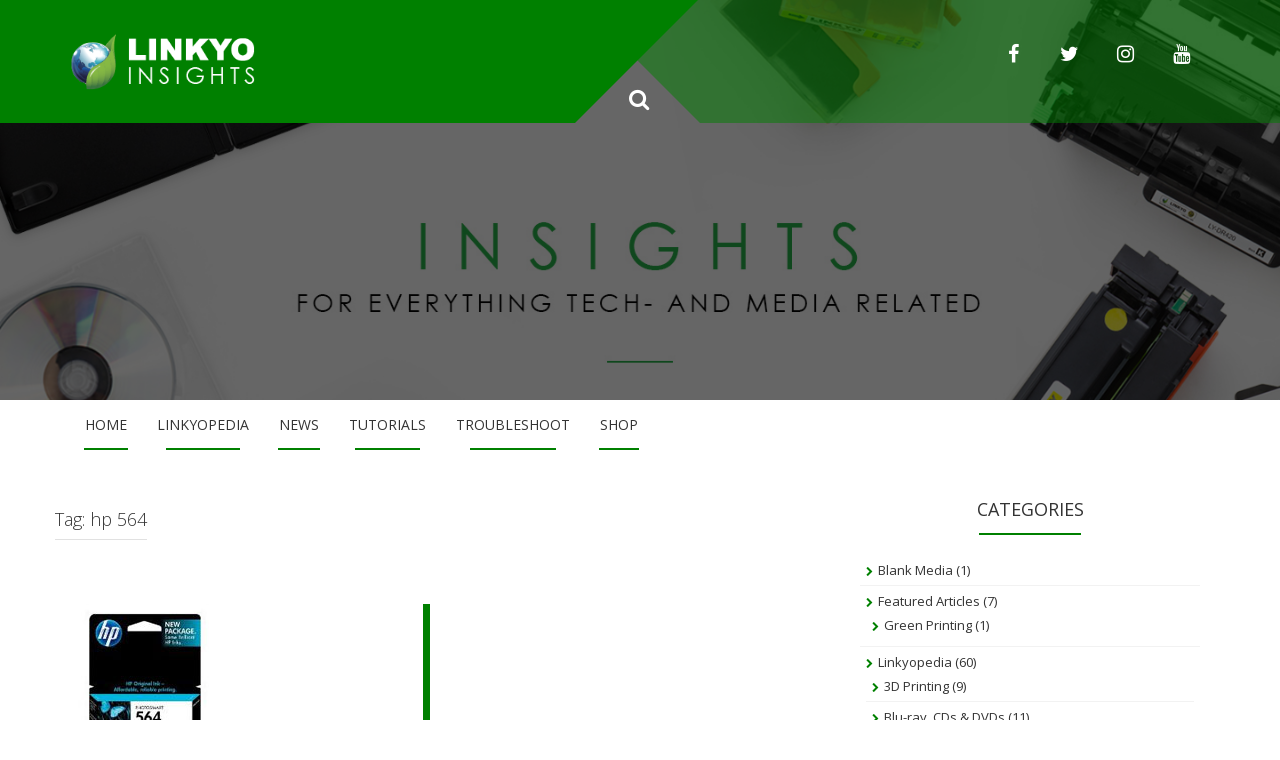

--- FILE ---
content_type: text/html; charset=UTF-8
request_url: http://blog.supermediastore.com/article/tag/hp-564
body_size: 5221
content:
<!DOCTYPE html>
<html lang="en-US" prefix="og: http://ogp.me/ns#">
<head>
<meta charset="UTF-8">
<meta name="viewport" content="width=device-width, initial-scale=1">
<link rel="profile" href="http://gmpg.org/xfn/11">
<link rel="pingback" href="http://blog.supermediastore.com/xmlrpc.php">
<title>hp 564 Archives -</title>

<!-- This site is optimized with the Yoast SEO plugin v5.1 - https://yoast.com/wordpress/plugins/seo/ -->
<link rel="canonical" href="http://blog.supermediastore.com/article/tag/hp-564" />
<meta property="og:locale" content="en_US" />
<meta property="og:type" content="object" />
<meta property="og:title" content="hp 564 Archives -" />
<meta property="og:url" content="http://blog.supermediastore.com/article/tag/hp-564" />
<meta name="twitter:card" content="summary" />
<meta name="twitter:title" content="hp 564 Archives -" />
<!-- / Yoast SEO plugin. -->

<link rel='dns-prefetch' href='//fonts.googleapis.com' />
<link rel='dns-prefetch' href='//s.w.org' />
<link rel="alternate" type="application/rss+xml" title=" &raquo; Feed" href="http://blog.supermediastore.com/feed" />
<link rel="alternate" type="application/rss+xml" title=" &raquo; Comments Feed" href="http://blog.supermediastore.com/comments/feed" />
<link rel="alternate" type="application/rss+xml" title=" &raquo; hp 564 Tag Feed" href="http://blog.supermediastore.com/article/tag/hp-564/feed" />
		<script type="text/javascript">
			window._wpemojiSettings = {"baseUrl":"https:\/\/s.w.org\/images\/core\/emoji\/11\/72x72\/","ext":".png","svgUrl":"https:\/\/s.w.org\/images\/core\/emoji\/11\/svg\/","svgExt":".svg","source":{"concatemoji":"http:\/\/blog.supermediastore.com\/wp-includes\/js\/wp-emoji-release.min.js?ver=5.0.22"}};
			!function(e,a,t){var n,r,o,i=a.createElement("canvas"),p=i.getContext&&i.getContext("2d");function s(e,t){var a=String.fromCharCode;p.clearRect(0,0,i.width,i.height),p.fillText(a.apply(this,e),0,0);e=i.toDataURL();return p.clearRect(0,0,i.width,i.height),p.fillText(a.apply(this,t),0,0),e===i.toDataURL()}function c(e){var t=a.createElement("script");t.src=e,t.defer=t.type="text/javascript",a.getElementsByTagName("head")[0].appendChild(t)}for(o=Array("flag","emoji"),t.supports={everything:!0,everythingExceptFlag:!0},r=0;r<o.length;r++)t.supports[o[r]]=function(e){if(!p||!p.fillText)return!1;switch(p.textBaseline="top",p.font="600 32px Arial",e){case"flag":return s([55356,56826,55356,56819],[55356,56826,8203,55356,56819])?!1:!s([55356,57332,56128,56423,56128,56418,56128,56421,56128,56430,56128,56423,56128,56447],[55356,57332,8203,56128,56423,8203,56128,56418,8203,56128,56421,8203,56128,56430,8203,56128,56423,8203,56128,56447]);case"emoji":return!s([55358,56760,9792,65039],[55358,56760,8203,9792,65039])}return!1}(o[r]),t.supports.everything=t.supports.everything&&t.supports[o[r]],"flag"!==o[r]&&(t.supports.everythingExceptFlag=t.supports.everythingExceptFlag&&t.supports[o[r]]);t.supports.everythingExceptFlag=t.supports.everythingExceptFlag&&!t.supports.flag,t.DOMReady=!1,t.readyCallback=function(){t.DOMReady=!0},t.supports.everything||(n=function(){t.readyCallback()},a.addEventListener?(a.addEventListener("DOMContentLoaded",n,!1),e.addEventListener("load",n,!1)):(e.attachEvent("onload",n),a.attachEvent("onreadystatechange",function(){"complete"===a.readyState&&t.readyCallback()})),(n=t.source||{}).concatemoji?c(n.concatemoji):n.wpemoji&&n.twemoji&&(c(n.twemoji),c(n.wpemoji)))}(window,document,window._wpemojiSettings);
		</script>
		<style type="text/css">
img.wp-smiley,
img.emoji {
	display: inline !important;
	border: none !important;
	box-shadow: none !important;
	height: 1em !important;
	width: 1em !important;
	margin: 0 .07em !important;
	vertical-align: -0.1em !important;
	background: none !important;
	padding: 0 !important;
}
</style>
<link rel='stylesheet' id='smartAdTagsStyleSheets-css'  href='http://blog.supermediastore.com/wp-content/plugins/smart-ad-tags/css/smart-style.css?ver=79' type='text/css' media='all' />
<link rel='stylesheet' id='wp-block-library-css'  href='http://blog.supermediastore.com/wp-includes/css/dist/block-library/style.min.css?ver=5.0.22' type='text/css' media='all' />
<link rel='stylesheet' id='YoutubeShortcodeMargenn-css'  href='http://blog.supermediastore.com/wp-content/plugins/youtube-shortcode/youtube-shortcode.css?ver=5.0.22' type='text/css' media='all' />
<link rel='stylesheet' id='plum-style-css'  href='http://blog.supermediastore.com/wp-content/themes/plum/style.css?ver=5.0.22' type='text/css' media='all' />
<link rel='stylesheet' id='plum-title-font-css'  href='//fonts.googleapis.com/css?family=Open+Sans%3A100%2C300%2C400%2C700&#038;ver=5.0.22' type='text/css' media='all' />
<link rel='stylesheet' id='plum-body-font-css'  href='//fonts.googleapis.com/css?family=Open+Sans%3A100%2C300%2C400%2C700&#038;ver=5.0.22' type='text/css' media='all' />
<link rel='stylesheet' id='fontawesome-css'  href='http://blog.supermediastore.com/wp-content/themes/plum/assets/font-awesome/css/font-awesome.min.css?ver=5.0.22' type='text/css' media='all' />
<link rel='stylesheet' id='bootstrap-css'  href='http://blog.supermediastore.com/wp-content/themes/plum/assets/bootstrap/css/bootstrap.min.css?ver=5.0.22' type='text/css' media='all' />
<link rel='stylesheet' id='hover-style-css'  href='http://blog.supermediastore.com/wp-content/themes/plum/assets/ext-css/hover.min.css?ver=5.0.22' type='text/css' media='all' />
<link rel='stylesheet' id='slicknav-css'  href='http://blog.supermediastore.com/wp-content/themes/plum/assets/ext-css/slicknav.css?ver=5.0.22' type='text/css' media='all' />
<link rel='stylesheet' id='swiper-css'  href='http://blog.supermediastore.com/wp-content/themes/plum/assets/ext-css/swiper.min.css?ver=5.0.22' type='text/css' media='all' />
<link rel='stylesheet' id='plum-main-theme-style-css'  href='http://blog.supermediastore.com/wp-content/themes/plum/assets/theme_styles/css/green.css' type='text/css' media='all' />
<style id='plum-main-theme-style-inline-css' type='text/css'>
.title-font, h1, h2, .section-title, .woocommerce ul.products li.product h3 { font-family: Open Sans; }body, h2.site-description { font-family: Open Sans; }#masthead .masthead-inner .site-branding .site-title a { color: #blank; }#masthead .masthead-inner .site-branding .site-description { color: #FFFFFF; }#masthead .site-branding #text-title-desc { display: none; }
</style>
<link rel='stylesheet' id='et_lb_modules-css'  href='http://blog.supermediastore.com/wp-content/plugins/elegantbuilder/style.css?ver=2.3' type='text/css' media='all' />
<script type='text/javascript' src='http://blog.supermediastore.com/wp-includes/js/jquery/jquery.js?ver=1.12.4'></script>
<script type='text/javascript' src='http://blog.supermediastore.com/wp-includes/js/jquery/jquery-migrate.min.js?ver=1.4.1'></script>
<script type='text/javascript' src='http://blog.supermediastore.com/wp-content/plugins/wp-float/js/jquery.easing.js?ver=5.0.22'></script>
<script type='text/javascript' src='http://blog.supermediastore.com/wp-content/plugins/wp-float/js/jquery.floater.2.2.js?ver=5.0.22'></script>
<script type='text/javascript' src='http://blog.supermediastore.com/wp-content/plugins/wp-float/js/jquery.hoverIntent.minified.js?ver=5.0.22'></script>
<script type='text/javascript' src='http://blog.supermediastore.com/wp-content/themes/plum/assets/js/external.js?ver=20120206'></script>
<script type='text/javascript' src='http://blog.supermediastore.com/wp-content/themes/plum/assets/js/custom.js?ver=5.0.22'></script>
<link rel='https://api.w.org/' href='http://blog.supermediastore.com/wp-json/' />
<link rel="EditURI" type="application/rsd+xml" title="RSD" href="http://blog.supermediastore.com/xmlrpc.php?rsd" />
<link rel="wlwmanifest" type="application/wlwmanifest+xml" href="http://blog.supermediastore.com/wp-includes/wlwmanifest.xml" /> 
<meta name="generator" content="WordPress 5.0.22" />
	<style>
		#masthead {
			display: block;
			background-image: url(http://blog.supermediastore.com/wp-content/uploads/2017/09/HeaderImage_17-0911.jpg);
			background-size: cover;
			background-position-x: center;
			background-repeat: no-repeat;
		}
	</style> <link rel="icon" href="http://blog.supermediastore.com/wp-content/uploads/2017/09/cropped-LINKYO_Globe_SiteIcon-32x32.png" sizes="32x32" />
<link rel="icon" href="http://blog.supermediastore.com/wp-content/uploads/2017/09/cropped-LINKYO_Globe_SiteIcon-192x192.png" sizes="192x192" />
<link rel="apple-touch-icon-precomposed" href="http://blog.supermediastore.com/wp-content/uploads/2017/09/cropped-LINKYO_Globe_SiteIcon-180x180.png" />
<meta name="msapplication-TileImage" content="http://blog.supermediastore.com/wp-content/uploads/2017/09/cropped-LINKYO_Globe_SiteIcon-270x270.png" />
</head>
<body class="archive tag tag-hp-564 tag-142 wp-custom-logo group-blog">
<div id="page" class="hfeed site">
	
	<div id="jumbosearch">
		<span class="fa fa-remove closeicon"></span>
		<div class="form">
			<form role="search" method="get" class="search-form" action="http://blog.supermediastore.com/">
				<label>
					<span class="screen-reader-text">Search for:</span>
					<input type="search" class="search-field" placeholder="Search &hellip;" value="" name="s" />
				</label>
				<input type="submit" class="search-submit" value="Search" />
			</form>		</div>
	</div>		
	<header id="masthead" class="site-header single" role="banner">	
		<div class="layer">		
		<div class="container masthead-container">
			
			<div class="masthead-inner">
				<div class="site-branding col-md-6 col-sm-6 col-xs-12">
										<div id="site-logo">
						<a href="http://blog.supermediastore.com/" class="custom-logo-link" rel="home" itemprop="url"><img width="258" height="83" src="http://blog.supermediastore.com/wp-content/uploads/2017/09/LINKYOInsights_SiteLogo-01-01.png" class="custom-logo" alt="" itemprop="logo" /></a>					</div>
					<div id="text-title-desc">
					<h1 class="site-title title-font"><a href="http://blog.supermediastore.com/" rel="home"></a></h1>
					<h2 class="site-description">Your Solutions Provider for Duplication and Printing Supplies!</h2>
					</div>
									</div>
				
				<div class="social-icons col-md-6 col-sm-6 col-xs-12">
						<a class="common style2" href="https://www.facebook.com/supermediastore"><i class="fa fa-facebook"></i></a>
		<a class="common style2" href="https://www.twitter.com/supermediastore"><i class="fa fa-twitter"></i></a>
		<a class="common style2" href="https://www.instagram.com/supermediastore/"><i class="fa fa-instagram"></i></a>
		<a class="common style2" href="https://www.youtube.com/channel/UCEllqO3fImqFOE0Zk8qipHQ"><i class="fa fa-youtube"></i></a>
		 
				</div>
				
			</div>			
							<div id="mobile-header-image">
					<img src="http://blog.supermediastore.com/wp-content/uploads/2017/09/HeaderImage_17-0911.jpg">
				</div>	
						
			<div id="search-icon">
				<a id="searchicon">
					<span class="fa fa-search"></span>
				</a>
			</div>	
			
					</div>	
		
		<div id="mobile-search">
			<form role="search" method="get" class="search-form" action="http://blog.supermediastore.com/">
				<label>
					<span class="screen-reader-text">Search for:</span>
					<input type="search" class="search-field" placeholder="Search &hellip;" value="" name="s" />
				</label>
				<input type="submit" class="search-submit" value="Search" />
			</form>		</div>
		
		</div>
	</header><!-- #masthead -->
	
	<div id="slickmenu"></div>
	<nav id="site-navigation" class="main-navigation single" role="navigation">
		<div class="container">
			<div class="menu-custom-menu-1-container"><ul id="menu-custom-menu-1" class="menu"><li id="menu-item-1528" class="menu-item menu-item-type-custom menu-item-object-custom menu-item-home"><a href="http://blog.supermediastore.com/"></i>Home</a></li>
<li id="menu-item-1412" class="menu-item menu-item-type-taxonomy menu-item-object-category menu-item-has-children"><a href="http://blog.supermediastore.com/article/category/linkyopedia"></i>Linkyopedia</a>
<ul class="sub-menu">
	<li id="menu-item-1417" class="menu-item menu-item-type-taxonomy menu-item-object-category"><a href="http://blog.supermediastore.com/article/category/linkyopedia/3d-printing"></i>3D Printing</a></li>
	<li id="menu-item-1414" class="menu-item menu-item-type-taxonomy menu-item-object-category"><a href="http://blog.supermediastore.com/article/category/linkyopedia/blu-ray-cds-dvds"></i>Blu-ray, CDs &#038; DVDs</a></li>
	<li id="menu-item-1419" class="menu-item menu-item-type-taxonomy menu-item-object-category"><a href="http://blog.supermediastore.com/article/category/linkyopedia/data-tape"></i>Data Tape</a></li>
	<li id="menu-item-1418" class="menu-item menu-item-type-taxonomy menu-item-object-category"><a href="http://blog.supermediastore.com/article/category/linkyopedia/flash-memory"></i>Flash Memory</a></li>
	<li id="menu-item-1421" class="menu-item menu-item-type-taxonomy menu-item-object-category"><a href="http://blog.supermediastore.com/article/category/linkyopedia/hard-drive"></i>Hard Drives</a></li>
	<li id="menu-item-1415" class="menu-item menu-item-type-taxonomy menu-item-object-category"><a href="http://blog.supermediastore.com/article/category/linkyopedia/ink-cartridge"></i>Ink Cartridge</a></li>
	<li id="menu-item-1416" class="menu-item menu-item-type-taxonomy menu-item-object-category"><a href="http://blog.supermediastore.com/article/category/linkyopedia/media-accessories"></i>Media Accessories</a></li>
	<li id="menu-item-1413" class="menu-item menu-item-type-taxonomy menu-item-object-category"><a href="http://blog.supermediastore.com/article/category/linkyopedia/toner-cartridges"></i>Toner Cartridge</a></li>
</ul>
</li>
<li id="menu-item-1762" class="menu-item menu-item-type-taxonomy menu-item-object-category menu-item-has-children"><a href="http://blog.supermediastore.com/article/category/news"></i>News</a>
<ul class="sub-menu">
	<li id="menu-item-1763" class="menu-item menu-item-type-taxonomy menu-item-object-category"><a href="http://blog.supermediastore.com/article/category/news/3d-printing-news"></i>3D Printing News</a></li>
</ul>
</li>
<li id="menu-item-1526" class="menu-item menu-item-type-taxonomy menu-item-object-category"><a href="http://blog.supermediastore.com/article/category/tutorials"></i>Tutorials</a></li>
<li id="menu-item-1525" class="menu-item menu-item-type-taxonomy menu-item-object-category"><a href="http://blog.supermediastore.com/article/category/troubleshoot"></i>Troubleshoot</a></li>
<li id="menu-item-1527" class="menu-item menu-item-type-custom menu-item-object-custom"><a target="_blank" href="https://www.supermediastore.com"></i>Shop</a></li>
</ul></div>		</div>
	</nav><!-- #site-navigation -->	
	
	
	<div class="mega-container">
		
			
			
		<div id="content" class="site-content container">
	<div id="primary" class="content-area col-md-8">
		<main id="main" class="site-main" role="main">

		
			<header class="page-header">
				<h1 class="page-title">Tag: hp 564</h1>			</header><!-- .page-header -->

						
				
<article id="post-225" class="col-md-6 col-sm-6 grid grid_2_column plum post-225 post type-post status-publish format-standard has-post-thumbnail hentry category-ink-cartridge category-linkyopedia tag-hp-564 tag-hp-564-ink tag-hp-564-ink-cartridge tag-hp-564xl tag-hp-564xl-ink tag-hp-564xl-ink-cartridge">
	<div class="plum-container">
		<div class="featured-thumb col-md-12">
				
				<a href="http://blog.supermediastore.com/article/hp-564-vs-564xl-which-can-i-use-to-save-money"><img width="160" height="160" src="http://blog.supermediastore.com/wp-content/uploads/2014/10/thumbnail-original-hp-564xl-article.jpg" class="attachment-plum-pop-thumb size-plum-pop-thumb wp-post-image" alt="" /></a>
					</div><!--.featured-thumb-->
			
		<div class="out-thumb col-md-12">
			<header class="entry-header">
				<div class="postdate title-font">
					<span class="day">15</span>
					<span class="month">Jan</span>
	            </div>
	            
				<h1 class="entry-title body-font"><a href="http://blog.supermediastore.com/article/hp-564-vs-564xl-which-can-i-use-to-save-money" rel="bookmark">What&#8217;s the Difference? HP 564 vs 564XL Ink</a></h1>
			</header><!-- .entry-header -->
		</div><!--.out-thumb-->
	</div>				
</article><!-- #post-## -->
			
			
		
		</main><!-- #main -->
	</div><!-- #primary -->

<div id="secondary" class="widget-area col-md-4" role="complementary">
	<aside id="categories-4" class="widget widget_categories"><h1 class="widget-title title-font">Categories</h1>		<ul>
	<li class="cat-item cat-item-220"><a href="http://blog.supermediastore.com/article/category/blank-media" >Blank Media</a> (1)
</li>
	<li class="cat-item cat-item-172"><a href="http://blog.supermediastore.com/article/category/featured-articles" >Featured Articles</a> (7)
<ul class='children'>
	<li class="cat-item cat-item-215"><a href="http://blog.supermediastore.com/article/category/featured-articles/green-printing" >Green Printing</a> (1)
</li>
</ul>
</li>
	<li class="cat-item cat-item-153"><a href="http://blog.supermediastore.com/article/category/linkyopedia" >Linkyopedia</a> (60)
<ul class='children'>
	<li class="cat-item cat-item-164"><a href="http://blog.supermediastore.com/article/category/linkyopedia/3d-printing" >3D Printing</a> (9)
</li>
	<li class="cat-item cat-item-162"><a href="http://blog.supermediastore.com/article/category/linkyopedia/blu-ray-cds-dvds" >Blu-ray, CDs &amp; DVDs</a> (11)
</li>
	<li class="cat-item cat-item-170"><a href="http://blog.supermediastore.com/article/category/linkyopedia/data-tape" >Data Tape</a> (1)
</li>
	<li class="cat-item cat-item-169"><a href="http://blog.supermediastore.com/article/category/linkyopedia/flash-memory" >Flash Memory</a> (2)
</li>
	<li class="cat-item cat-item-163"><a href="http://blog.supermediastore.com/article/category/linkyopedia/hard-drive" >Hard Drives</a> (1)
</li>
	<li class="cat-item cat-item-161"><a href="http://blog.supermediastore.com/article/category/linkyopedia/ink-cartridge" >Ink Cartridge</a> (9)
</li>
	<li class="cat-item cat-item-166"><a href="http://blog.supermediastore.com/article/category/linkyopedia/media-accessories" >Media Accessories</a> (3)
</li>
	<li class="cat-item cat-item-1"><a href="http://blog.supermediastore.com/article/category/linkyopedia/toner-cartridges" >Toner Cartridge</a> (26)
</li>
</ul>
</li>
	<li class="cat-item cat-item-204"><a href="http://blog.supermediastore.com/article/category/news" >News</a> (3)
<ul class='children'>
	<li class="cat-item cat-item-205"><a href="http://blog.supermediastore.com/article/category/news/3d-printing-news" >3D Printing News</a> (3)
</li>
</ul>
</li>
	<li class="cat-item cat-item-214"><a href="http://blog.supermediastore.com/article/category/printer-cartridges" >printer cartridges</a> (6)
</li>
	<li class="cat-item cat-item-174"><a href="http://blog.supermediastore.com/article/category/troubleshoot" >Troubleshoot</a> (3)
</li>
	<li class="cat-item cat-item-173"><a href="http://blog.supermediastore.com/article/category/tutorials" >Tutorials</a> (7)
</li>
		</ul>
</aside><aside id="linkcat-2" class="widget widget_links"><h1 class="widget-title title-font">Favorite Links</h1>
	<ul class='xoxo blogroll'>
<li><a href="http://www.supermediastore.com/" rel="me" title="Find your favorite LINKYO product at SuperMediaStore" target="_top">SuperMediaStore.com</a></li>

	</ul>
</aside>
</div><!-- #secondary -->

	</div><!-- #content -->

	 </div><!--.mega-container-->


 	<footer id="colophon" class="site-footer" role="contentinfo">
		<div class="site-info container">
			Powered by <a href="https://inkhive.com/product/plum/" rel="nofollow">Plum Theme</a>.			<span class="sep"></span>
			&copy; 2025 . All Rights Reserved. 		</div><!-- .site-info -->
	</footer><!-- #colophon -->

</div><!-- #page -->



<script>
    jQuery(document).ready(function () {
		jQuery.post('http://blog.supermediastore.com?ga_action=googleanalytics_get_script', {action: 'googleanalytics_get_script'}, function(response) {
			var F = new Function ( response );
			return( F() );
		});
    });
</script><link rel='stylesheet' id='wpBannerizeStyleDefault.css-css'  href='http://blog.supermediastore.com/wp-content/plugins/wp-bannerize/css/wpBannerizeStyleDefault.css?ver=5.0.22' type='text/css' media='all' />
<script type='text/javascript' src='http://blog.supermediastore.com/wp-content/themes/plum/assets/js/navigation.js?ver=20120206'></script>
<script type='text/javascript' src='http://blog.supermediastore.com/wp-content/themes/plum/assets/js/skip-link-focus-fix.js?ver=20130115'></script>
<script type='text/javascript' src='http://blog.supermediastore.com/wp-includes/js/wp-embed.min.js?ver=5.0.22'></script>
<script type='text/javascript'>
/* <![CDATA[ */
var wpBannerizeJavascriptLocalization = {"ajaxURL":"http:\/\/blog.supermediastore.com\/wp-admin\/admin-ajax.php"};
/* ]]> */
</script>
<script type='text/javascript' src='http://blog.supermediastore.com/wp-content/plugins/wp-bannerize/js/wpBannerizeFrontend.min.js?ver=3.1.6'></script>

</body>
</html>


--- FILE ---
content_type: text/css
request_url: http://blog.supermediastore.com/wp-content/plugins/smart-ad-tags/css/smart-style.css?ver=79
body_size: 657
content:
.main_smart {
 width:960px;
 margin-left:auto;
 margin-right:auto;
 display:block;
 color: #827B60;
}

.left_smart{
 float:left;
 padding-left:10px;
 padding-right:10px;
 width:300px;
 background-color:#C9C299;
}

.right_smart, .right_smart_two {
 float:right;
 padding-left:10px;
 padding-right:auto;
 padding-top:3px;
 padding-bottom:3px;
 width:600px;
 display:block;
 background-color:#C9C299;
 overflow-x:scroll;
}

.right_smart_two {
 margin-top:3px;
 font-size:16px;
 height:200px;
 overflow-x:hidden;
}

p.list-ad a {
 color:blue;
 font-weight:bold;
}

#result, #results {
 position:relative;
 color:#000000;
 pointer-events: none;
}

.nav-smart-tabs-wrapper, .smart-header-setting {
 width:960px;
 height:56px;
 display:block;
 margin-left:auto;
 margin-right:auto;
 padding-top:0;
 padding-left:3px;
}

.nav-smart-tabs-wrapper {
 background-image:url('img/header.png');
 background-repeat:no-repeat;
}

.smart-header-setting {
 height :36px;
 background-image:url('img/smart.png');
 background-repeat:no-repeat;
}

.nav-smart-tabs-wrapper a.nav-tab {
 position:relative;
 margin-top:16px;
 height:21px;
 padding-left:6px;
 padding-right:6px;
 font-size:10px;
 background-color: #C0C0C0;
 color: #000000;
 margin-left:1px;
}

.nav-smart-tabs-wrapper a.nav-tab-active {
 background-color: #808080;
}

hr.smart {
 width:70%;
 display:block;
 margin-left:15%;
 margin-right:15%;
}

.main_smart textarea, .main_smart select#showtimes, .main_smart select#listadgroup, .main_smart select#delsgroup, .main_smart select#delgroup, .main_smart select#listadsgroup, .main_smart select#timeshowing, .main_smart input[type="text"] {
 background-color: #ffffff;
 color:#302217;
 font-weight:bold;
}

.smart-ad-side-tag {
 position:relative;
 margin-top:3%;
 margin-bottom:3%;
 margin-left: 1%;
 margin-right: auto;
}

.smart-ad-top-tag {
 position:relative;
 margin-left:3px;
 margin-right:3px;
 margin-top:6px;
 margin-bottom:3px;
}

.smart-ad-bottom-tag {
 position:relative;
 clear:both;
 margin-left:35%;
 margin-right:auto;
 margin-top:6px;
 margin-bottom:3px;
}

--- FILE ---
content_type: text/css
request_url: http://blog.supermediastore.com/wp-content/themes/plum/assets/theme_styles/css/green.css
body_size: 13011
content:
.body-font{font-family:"Source Sans Pro", sans-serif}.title-font{font-family:"Arvo", sans-serif}@-moz-keyframes spin{to{-moz-transform:rotate(360deg)}}@-webkit-keyframes spin{to{-webkit-transform:rotate(360deg)}}@keyframes spin{to{-webkit-transform:rotate(360deg);transform:rotate(360deg)}}@-webkit-keyframes showreadmore{to{opacity:1;-webkit-transform:translate3d(0, 0, 0)}}@keyframes showreadmore{to{opacity:1;-webkit-transform:translate3d(0, 0, 0);transform:translate3d(0, 0, 0)}}@-webkit-keyframes showex{to{opacity:1}}@keyframes showex{to{opacity:1}}@-webkit-keyframes showrmbox{to{opacity:1;-webkit-transform:scale3d(1, 1, 1)}}@keyframes showrmbox{to{opacity:1;-webkit-transform:scale3d(1, 1, 1);transform:scale3d(1, 1, 1)}}body{font-family:"Source Sans Pro", sans-serif;background:white;word-wrap:break-word}#page{overflow-x:hidden}.mega-container{background:white;max-width:1170px;margin:auto;margin-top:20px;overflow:visible}a{color:green;cursor:pointer}a:hover{text-decoration:none;color:green}.container{margin:auto}.panel{background:none}#content{margin-top:30px;clear:both;overflow:auto}@media screen and (min-width:991px){#content{padding:0}}.section-title{font-weight:normal;color:#333;font-size:20px;margin-bottom:20px;margin-top:20px;width:100%;text-align:center;padding-bottom:15px;text-transform:uppercase}@media screen and (max-width:991px){.section-title{margin-top:20px}}.page-header{margin-top:0px;border-bottom:none}.page-header h1{font-size:18px;font-weight:lighter;border-bottom:solid 1px #e1e1e1;display:inline-block;padding-bottom:10px}.layer{position:absolute;left:0;top:0;right:0;bottom:0;background:rgba(0, 0, 0, 0.6)}.centered{text-align:center}#masthead{color:#333;min-height:650px;position:relative;overflow-x:hidden}#masthead .layer{position:absolute;left:0;top:0;right:0;bottom:0;background:rgba(0, 0, 0, 0.6)}#masthead .masthead-container{position:relative}@media screen and (max-width:767px){#masthead .masthead-container{padding:0}#masthead .masthead-container:before{content:none}}#masthead #searchicon{color:white;position:absolute;left:calc(50% - 11px);top:83px;font-size:22px;cursor:pointer;transition:0.4s all ease;-webkit-transition:0.4s all ease;-moz-transition:0.4s all ease;-ms-transition:0.4s all ease;-o-transition:0.4s all ease;z-index:15;-webkit-transform-origin:bottom;-ms-transform-origin:bottom;transform-origin:bottom}@media screen and (max-width:767px){#masthead #searchicon{display:none}}#masthead #searchicon:hover{transform:scale(1.25);-webkit-transform:scale(1.25);-moz-transform:scale(1.25);-ms-transform:scale(1.25);-o-transform:scale(1.25)}#masthead #mobile-search{padding:5px;padding-bottom:0px;overflow:auto;background:rgba(229, 212, 231, 0.8);position:absolute;bottom:0;width:100%}@media screen and (min-width:768px){#masthead #mobile-search{display:none}}#masthead #mobile-search input[type=submit]{display:none}#masthead #mobile-search label{width:100%}#masthead #mobile-search label input[type=search]{width:100%;background:rgba(153, 153, 153, 0.5);outline:none;color:black;border:none;padding:8px 5px;text-align:center}#masthead #mobile-search label input[type=search]::-webkit-input-placeholder{color:#444}#masthead #mobile-search label input[type=search]:-moz-placeholder{color:#444}#masthead #mobile-search label input[type=search]::-moz-placeholder{color:#444}#masthead #mobile-search label input[type=search]:-ms-input-placeholder{color:#444}@media screen and (max-width:767px){#masthead #slickmenu{position:absolute;bottom:46px;width:100%;z-index:9}}#masthead .masthead-inner{display:-webkit-box;display:-webkit-flex;display:-ms-flexbox;display:flex;-webkit-box-align:stretch;-webkit-align-items:stretch;-ms-flex-align:stretch;align-items:stretch;min-height:123px;max-height:175px}@media screen and (max-width:767px){#masthead .masthead-inner{display:block;overflow:initial;max-height:initial}}#masthead .masthead-inner .site-branding{background:green;right:5px;position:relative;padding:30px 0;z-index:9;margin-right:60px}@media screen and (max-width:767px){#masthead .masthead-inner .site-branding{right:0;padding:20px;text-align:center}}#masthead .masthead-inner .site-branding .site-title{font-size:30px;margin:5px 0}#masthead .masthead-inner .site-branding .site-title a{color:white}#masthead .masthead-inner .site-branding .site-description{color:white;font-size:14px;margin:5px 0px}#masthead .masthead-inner .site-branding:before{content:"";height:100%;width:2000px;background:green;position:absolute;left:-2000px;top:0}#masthead .masthead-inner .site-branding:after{content:"";height:175px;width:175px;background:rgba(122, 96, 218, 0);position:absolute;right:-180px;top:-57px;border-left:solid 90px green;border-top:solid 90px green;border-bottom:solid 90px transparent;transform:rotate(0deg);-webkit-transform:rotate(0deg);-moz-transform:rotate(0deg);-ms-transform:rotate(0deg);-o-transform:rotate(0deg);-webkit-transform-origin:left bottom;-ms-transform-origin:left bottom;transform-origin:left bottom;border-right:solid 90px transparent;z-index:7}@media screen and (max-width:767px){#masthead .masthead-inner .site-branding{margin-right:0}#masthead .masthead-inner .site-branding:after{content:none}}#masthead #mobile-header-image{display:none}@media screen and (max-width:767px){#masthead{overflow:visible}}#top-search{display:inline-block;float:right;padding:15px 25px;padding-right:0;margin-left:5px;padding-left:5px}@media screen and (max-width:991px){#top-search{float:none}}#top-search label{margin-bottom:0;min-width:300px}@media screen and (max-width:768px){#top-search label{min-width:150px}}#top-search input[type=search]{background:#ffffff;border:dashed 1px #737373;border-right:none;padding:10px 10px;outline:none;width:100%}#top-search input[type=search]::-webkit-input-placeholder{color:#4d4d4d}#top-search input[type=search]:-moz-placeholder{color:#4d4d4d}#top-search input[type=search]::-moz-placeholder{color:#4d4d4d}#top-search input[type=search]:-ms-input-placeholder{color:#4d4d4d}#top-search button{background:#404040;-webkit-box-shadow:none;box-shadow:none;border:solid 1px #404040;text-shadow:none;padding:10px 13px;border-left:none;margin-left:-7px;border-bottom-left-radius:0;border-top-left-radius:0;outline:none;color:white}#masthead.single{min-height:400px;position:relative}#masthead.single .in-header-title{font-weight:bold;width:100%;text-align:center;color:#fff;text-shadow:1px 1px 0 rgba(0, 0, 0, 0.8);font-family:"Arvo", sans-serif;margin-top:119px;transform:translateY(-50%);-webkit-transform:translateY(-50%);-moz-transform:translateY(-50%);-ms-transform:translateY(-50%);-o-transform:translateY(-50%);-webkit-transform-origin:center center;-ms-transform-origin:center center;transform-origin:center center;clear:both}@media screen and (max-width:767px){#masthead.single .in-header-title{margin-top:0;transform:none;-webkit-transform:none;-moz-transform:none;-ms-transform:none;-o-transform:none;padding-top:40px;padding-bottom:40px}#masthead.single .in-header-title h1{font-size:22px}}#masthead.single #mobile-search{position:absolute;width:100%;bottom:0}#site-logo{display:inline-block;float:left;margin-right:15px}#site-logo img{max-height:63px;width:auto}@media screen and (max-width:768px){#site-logo{float:none}}#text-title-desc{float:left}@media screen and (max-width:767px){#text-title-desc{width:100%;text-align:center}}.hero-content{overflow:auto;padding:40px;background-attachment:fixed;margin:20px 0;margin-top:0;position:relative}.hero-content .hero-container{padding:0}.hero-content .h-content h1.title{color:white;margin:0}.hero-content .h-content .more-button{color:white;padding:13px 20px;font-size:16px;background:green;top:10px;border:2px solid green;position:relative;z-index:999;display:inline-block}.hero-content .h-content .more-button:hover{padding:13px 20px;font-size:16px;color:green;border:2px solid green;background:white}.hero-content .h-content .excerpt{margin:20px 0;font-size:17.5px;color:white}.hero-content .f-image img{outline:solid 7px rgba(255, 255, 255, 0.2);border:solid 2px rgba(0, 128, 0, 0.2)}@media screen and (max-width:767px){.hero-content .f-image img{margin-top:20px}}@media screen and (max-width:767px){.h-content{margin-bottom:30px}.h-content .more-button:hover{padding:13px 20px;font-size:16px;color:white;background:#333}}#jumbosearch{position:fixed;top:0;left:0;width:100%;height:100%;background:rgba(0, 0, 0, 0);z-index:99;text-align:center;display:none}#jumbosearch .form{margin-top:20%}#jumbosearch .form label{width:80%;text-align:center}#jumbosearch .form input[type=search]{background:none;outline:none;padding:20px;font-size:28px;border:solid 3px #FFF;background:rgba(0, 0, 0, 0.5);border-radius:0;color:white;width:80%;text-align:center;clear:both}#jumbosearch .form input[type=search]::-webkit-input-placeholder{color:rgba(255, 255, 255, 0.65)}#jumbosearch .form input[type=search]:-moz-placeholder{color:rgba(255, 255, 255, 0.65)}#jumbosearch .form input[type=search]::-moz-placeholder{color:rgba(255, 255, 255, 0.65)}#jumbosearch .form input[type=search]:-ms-input-placeholder{color:rgba(255, 255, 255, 0.65)}#jumbosearch .form input[type=submit]{display:none;text-transform:uppercase}#jumbosearch .closeicon{position:absolute;right:30px;top:40px;color:#eee;font-size:37px;padding:15px;cursor:pointer;text-shadow:0 0 4px rgba(0, 0, 0, 0.5)}#site-navigation{position:absolute;bottom:0;width:100%;margin-bottom:0;background:rgba(0, 0, 0, 0.5)}#site-navigation ul{}#site-navigation ul li a{padding:20px 12px;color:white;font-weight:300;font-size:13px;text-transform:uppercase;transition:0.2s all ease;-webkit-transition:0.2s all ease;-moz-transition:0.2s all ease;-ms-transition:0.2s all ease;-o-transition:0.2s all ease}#site-navigation ul li:hover a{background:rgba(0, 0, 0, 0.6)}#site-navigation ul li ul li .menu-desc{display:none}#site-navigation ul li ul.children,#site-navigation ul li ul.sub-menu{background:rgba(0, 0, 0, 0.6);bottom:100%;display:block;transition:1s all ease;-webkit-transition:1s all ease;-moz-transition:1s all ease;-ms-transition:1s all ease;-o-transition:1s all ease;perspective:1000;-webkit-box-shadow:none;box-shadow:none;-webkit-perspective:1000;-ms-transform-origin:bottom;transform-origin:bottom;-webkit-transform-origin:bottom;transform:perspective(350px) rotateX(40deg) translateY(-20px) scale(1.1);-webkit-transform:perspective(350px) rotateX(40deg) translateY(-20px) scale(1.1);-moz-transform:perspective(350px) rotateX(40deg);opacity:0;visibility:hidden}#site-navigation ul li ul.children li ul,#site-navigation ul li ul.sub-menu li ul{-ms-transform-origin:left;transform-origin:left;-webkit-transform-origin:left;transition:0.4s all ease;-webkit-transition:0.4s all ease;-moz-transition:0.4s all ease;-ms-transition:0.4s all ease;-o-transition:0.4s all ease;left:100%;top:auto;bottom:0;opacity:0;visibility:hidden!important;opacity:0!important;-webkit-transform:rotateY(65deg)!important;transform:rotateY(65deg)!important;-moz-transform:rotateY(65deg)!important}#site-navigation ul li ul.children li ul li ul,#site-navigation ul li ul.sub-menu li ul li ul{display:none!important}#site-navigation ul li ul.children li:hover,#site-navigation ul li ul.sub-menu li:hover{transition:0.2s all ease;-webkit-transition:0.2s all ease;-moz-transition:0.2s all ease;-ms-transition:0.2s all ease;-o-transition:0.2s all ease}#site-navigation ul li ul.children li:hover ul,#site-navigation ul li ul.sub-menu li:hover ul{opacity:1!important;visibility:visible!important;transform:rotateY(5deg)!important;-webkit-transform:rotateY(5deg)!important;-moz-transform:rotateY(5deg)!important}#site-navigation ul li ul.children a,#site-navigation ul li ul.sub-menu a{padding:7px 15px;font-weight:300;font-size:11px;background:rgba(31, 31, 31, 0.5);-webkit-transition:0.4s background ease, 0.6s padding ease;-o-transition:0.4s background ease, 0.6s padding ease;transition:0.4s background ease, 0.6s padding ease}#site-navigation ul li ul.children a:hover,#site-navigation ul li ul.sub-menu a:hover{background:black}#site-navigation ul li ul.children li:nth-child(odd) a,#site-navigation ul li ul.sub-menu li:nth-child(odd) a{background:rgba(20, 20, 20, 0.5)}#site-navigation ul li ul.children li:nth-child(odd) a:hover,#site-navigation ul li ul.sub-menu li:nth-child(odd) a:hover{background:black}#site-navigation ul li:hover{transition:0.4s all ease;-webkit-transition:0.4s all ease;-moz-transition:0.4s all ease;-ms-transition:0.4s all ease;-o-transition:0.4s all ease;-webkit-transition:0.4s all ease!important}#site-navigation ul li:hover ul.children,#site-navigation ul li:hover ul.sub-menu{display:block;transform:rotateX(0deg) translateY(0px) scale(1);-webkit-transform:rotateX(0deg) translateY(0px) scale(1);opacity:1;visibility:visible}#site-navigation .fa{padding:0 5px 0 0}#site-navigation .menu-desc{font-size:12px;font-weight:300;color:#ffffff;display:inline-block;margin-top:-5px;text-transform:lowercase}@media screen and (max-width:767px){#site-navigation{display:none}}.slicknav_menu{display:none}@media screen and (max-width:767px){.slicknav_menu{display:block;position:relative}.slicknav_menu .slicknav_menutxt{margin-top:2px}.slicknav_nav{background:#333;width:100%;top:46px;left:0;position:absolute;z-index:9}#site-navigation ul.menu{display:none}.slicknav_nav .menu-desc{display:none!important}.slicknav_nav a{color:#f2f2f2}.slicknav_nav a:hover{background:#333;color:white}.slicknav_nav a .fa{margin-right:5px}.slicknav_nav li:hover{background:#333}.slicknav_nav li:hover a{color:white}.slicknav_nav .slicknav_arrow{display:none}.slicknav_nav .slicknav_row:hover{background:#333}.slicknav_menu{background:#1f1f1f;padding:0 5px}.slicknav_btn{background:#141414;border:solid 1px #262626}.slicknav_menutxt{color:white!important;text-shadow:none!important;font-weight:lighter!important;float:right!important}.slicknav_icon-bar{background-color:#777!important;position:relative;top:2px}.slicknav_menu .slicknav_icon{position:relative;left:-7px}}#site-navigation.single{clear:both;position:relative;background:none;margin-bottom:40px}#site-navigation.single ul li a{color:#333;font-weight:normal;position:relative;padding:15px 15px;transition:0.2s all ease;-webkit-transition:0.2s all ease;-moz-transition:0.2s all ease;-ms-transition:0.2s all ease;-o-transition:0.2s all ease;font-size:14px}#site-navigation.single ul li a:after{content:"";position:absolute;width:60%;margin-left:20%;left:0;bottom:0;height:2px;background:green;transition:0.4s all ease 0.2s;-webkit-transition:0.4s all ease 0.2s;-moz-transition:0.4s all ease 0.2s;-ms-transition:0.4s all ease 0.2s;-o-transition:0.4s all ease 0.2s}#site-navigation.single ul li a:hover{background:#f2f2f2;color:#333;transition:0.4s all ease 0.2s;-webkit-transition:0.4s all ease 0.2s;-moz-transition:0.4s all ease 0.2s;-ms-transition:0.4s all ease 0.2s;-o-transition:0.4s all ease 0.2s}#site-navigation.single ul li a:hover:after{transform:translateY(-46px);-webkit-transform:translateY(-46px);-moz-transform:translateY(-46px);-ms-transform:translateY(-46px);-o-transform:translateY(-46px);transition:0.6s all ease;-webkit-transition:0.6s all ease;-moz-transition:0.6s all ease;-ms-transition:0.6s all ease;-o-transition:0.6s all ease;background:#004d00;height:4px}#site-navigation.single ul li ul{position:absolute;top:100%;transition:0.4s all ease;-webkit-transition:0.4s all ease;-moz-transition:0.4s all ease;-ms-transition:0.4s all ease;-o-transition:0.4s all ease;transform:perspective(350px) rotateX(5deg) translateY(20px) scale(1);-webkit-transform:perspective(350px) rotateX(5deg) translateY(20px) scale(1);-moz-transform:perspective(350px) rotateX(5deg) translateY(20px) scale(1);-ms-transform:perspective(350px) rotateX(5deg) translateY(20px) scale(1);-o-transform:perspective(350px) rotateX(5deg) translateY(20px) scale(1)}#site-navigation.single ul li ul li a{background:#f2f2f2;color:#333}#site-navigation.single ul li ul li a:after{content:none}#site-navigation.single ul li ul li a:hover{background:#ebebeb}#site-navigation.single ul li ul li:nth-child(odd) a{background:#f2f2f2}#site-navigation.single ul li ul li:nth-child(odd) a:hover{background:#ebebeb}#site-navigation.single ul li ul li ul{bottom:auto;top:0}#site-navigation.single ul li:hover ul{transition:0.7s all ease 0.2s;-webkit-transition:0.7s all ease 0.2s;-moz-transition:0.7s all ease 0.2s;-ms-transition:0.7s all ease 0.2s;-o-transition:0.7s all ease 0.2s}#site-navigation.single ul li:hover a{background:#f2f2f2;color:#333}#site-navigation.single ul li:hover a:after{transform:translateY(-46px);-webkit-transform:translateY(-46px);-moz-transform:translateY(-46px);-ms-transform:translateY(-46px);-o-transform:translateY(-46px);transition:0.6s all ease;-webkit-transition:0.6s all ease;-moz-transition:0.6s all ease;-ms-transition:0.6s all ease;-o-transition:0.6s all ease;background:#004d00;height:4px}.pagination{margin:20px 0;padding-top:25px;text-align:center;width:100%;clear:both}.pagination ul{list-style:none;display:inline-block;text-align:center;margin-bottom:0;margin-left:0px}.pagination ul>li{display:inline}.pagination ul>li>a{color:#007b00;transition:all 0.4s ease;-webkit-transition:all 0.4s ease;-moz-transition:all 0.4s ease;-ms-transition:all 0.4s ease;-o-transition:all 0.4s ease}.pagination ul>li>a:hover{color:green;background:white}.pagination .current{background:green;color:white;cursor:auto}.pagination .current:hover{background:green;color:white}.pagination ul>li>a,.pagination ul>li>span{float:left;padding:4px 12px;line-height:20px;text-decoration:none;margin-right:5px;background-color:white;border:1px solid rgba(0, 128, 0, 0.5);border-radius:3px;display:inline-block;color:#333}.pagination ul>li>a:hover,.pagination ul>li>span:hover{background:green;color:white}.social-icons{background:rgba(0, 128, 0, 0.5);float:right;text-align:right;padding:30px 0;position:relative;margin-left:60px}@media screen and (max-width:767px){.social-icons{text-align:center;padding:20px}.social-icons a{margin-bottom:5px}}.social-icons:after{content:"";height:100%;top:0;width:2000px;background:rgba(0, 128, 0, 0.5);position:absolute;right:-2000px}.social-icons:before{content:"";height:175px;width:175px;background:rgba(0, 128, 0, 0);position:absolute;left:-179px;top:-57px;border-left:solid 89px transparent;border-bottom:solid 90px transparent;border-top:solid 90px rgba(0, 128, 0, 0.5);transform:rotate(0deg);-webkit-transform:rotate(0deg);-moz-transform:rotate(0deg);-ms-transform:rotate(0deg);-o-transform:rotate(0deg);-webkit-transform-origin:bottom right;-ms-transform-origin:bottom right;transform-origin:bottom right;border-right:solid 90px rgba(0, 128, 0, 0.5);z-index:5}.social-icons .none{color:rgba(255, 255, 255, 0.3);transition:ease 0.2s;-webkit-transition:ease 0.2s;-moz-transition:ease 0.2s;-ms-transition:ease 0.2s;-o-transition:ease 0.2s;border:solid 4px rgba(230, 230, 230, 0.3);border-radius:50%}.social-icons .none:hover{color:white;border-color:white;transform:scale(1.05);-webkit-transform:scale(1.05);-moz-transform:scale(1.05);-ms-transform:scale(1.05);-o-transform:scale(1.05)}@media screen and (max-width:767px){.social-icons{margin:0;width:100%}.social-icons:before{content:none}.social-icons:after{content:none}}.common{font-size:17px;display:inline-block;float:none;margin-right:6px;width:46px;height:46px;text-align:center;vertical-align:middle;padding-top:7px}.style1{color:rgba(255, 255, 255, 0.3);transition:ease 0.2s;-webkit-transition:ease 0.2s;-moz-transition:ease 0.2s;-ms-transition:ease 0.2s;-o-transition:ease 0.2s;border:solid 4px rgba(230, 230, 230, 0.3);-webkit-transform:translateZ(0);transform:translateZ(0);-webkit-backface-visibility:hidden;backface-visibility:hidden}.style1:hover{-webkit-animation-name:hvr-push;animation-name:hvr-push;-webkit-animation-duration:0.4s;animation-duration:0.4s;-webkit-animation-timing-function:linear;animation-timing-function:linear;-webkit-animation-iteration-count:1;animation-iteration-count:1;color:white;background:green;border-color:white;transform:scale(1.05);-webkit-transform:scale(1.05);-moz-transform:scale(1.05);-ms-transform:scale(1.05);-o-transform:scale(1.05)}.style2{padding-top:10px;border-radius:10px;font-size:20px;color:white}.style2:hover{-webkit-transform:scale(1.2);-ms-transform:scale(1.2);transform:scale(1.2);-webkit-transition:all ease 0.5s;-o-transition:all ease 0.5s;transition:all ease 0.5s;background-color:white;color:green}.style3{border:solid 2px green;font-size:20px;-webkit-transform:translateZ(0);transform:translateZ(0);position:relative;-webkit-transition-property:color;-o-transition-property:color;transition-property:color;-webkit-transition-duration:0.3s;-o-transition-duration:0.3s;transition-duration:0.3s}.style3:hover{color:white}.style3:hover:before{-webkit-transform:scaleX(1);-ms-transform:scaleX(1);transform:scaleX(1)}.style3:before{content:"";position:absolute;z-index:-1;top:0;left:0;right:0;bottom:0;background:rgba(0, 128, 0, 0.5);-webkit-transform:scaleX(0);-ms-transform:scaleX(0);transform:scaleX(0);-webkit-transform-origin:0 50%;-ms-transform-origin:0 50%;transform-origin:0 50%;-webkit-transition-property:-webkit-transform;transition-property:-webkit-transform;-o-transition-property:transform;transition-property:transform;transition-property:transform, -webkit-transform;-webkit-transition-duration:0.3s;-o-transition-duration:0.3s;transition-duration:0.3s;-webkit-transition-timing-function:ease-out;-o-transition-timing-function:ease-out;transition-timing-function:ease-out}#primary{padding:0}#primary-mono{padding:0 10px}@media screen and (max-width:767px){#primary-mono{padding-left:10px}}#primary-mono .entry-header{min-width:100px;overflow:auto}#primary-mono h1.entry-title{font-weight:normal;color:#333;font-size:34px;margin-top:0px;padding:10px;padding-left:0;margin-bottom:0px}#primary-mono h1.entry-title:after{content:"";display:block;width:10%;height:2px;margin-top:5px;background:green}#primary-mono .entry-footer,#primary-mono .entry-meta{font-size:12px;padding-bottom:7px;overflow:auto}#primary-mono .entry-footer a,#primary-mono .entry-meta a{color:#333;text-decoration:underline}#primary-mono .entry-footer a:hover,#primary-mono .entry-meta a:hover{color:green}#primary-mono .byline,#primary-mono .posted-on{font-weight:600;display:block;margin-left:0;font-size:13px;text-transform:uppercase;margin-bottom:6px;color:green;text-align:right}#primary-mono .byline a,#primary-mono .posted-on a{text-decoration:none;color:green;font-family:"Arvo", sans-serif}#primary-mono .entry-footer{border-top:solid 1px #f2f2f2;border-bottom:solid 2px #e6e6e6;padding-top:7px;margin-top:25px}#primary-mono .entry-footer .post-edit-link{float:right}#primary-mono .entry-footer .cat-links{margin-right:6px}#primary-mono .entry-content{color:#333;line-height:1.7em;font-size:14px}#primary-mono .nav-links{padding:10px 0px;padding-top:20px;border-bottom:solid 2px #e6e6e6;overflow:auto}#primary-mono .nav-links img{width:90px;border:solid 5px #f2f2f2;border-radius:3px}#primary-mono .nav-links .navl{display:block;clear:both;padding:10px 0}#primary-mono .nav-links .navl a{font-weight:normal;transition:0.4s all ease;-webkit-transition:0.4s all ease;-moz-transition:0.4s all ease;-ms-transition:0.4s all ease;-o-transition:0.4s all ease;color:#4d4d4d;font-style:italic}#primary-mono .nav-links .navl a:hover{color:green}#primary-mono .nav-links .nav-next,#primary-mono .nav-links .nav-previous{padding:0}#primary-mono .product .product_title{display:none}#primary-mono.page h1.entry-title:after{display:none}.edit-link{display:inline-block;float:right}#secondary{}#secondary aside{padding:10px}#secondary h1.widget-title{font-weight:normal;text-transform:uppercase;color:#333;font-size:18px;margin-bottom:20px;margin-top:0px;text-align:center}#secondary h1.widget-title:after{content:"";display:block;width:30%;margin-left:35%;height:2px;margin-top:14px;background:green}#secondary .widget{font-size:14px}#secondary .widget a{color:#333;font-weight:normal;transition:0.4s all ease;-webkit-transition:0.4s all ease;-moz-transition:0.4s all ease;-ms-transition:0.4s all ease;-o-transition:0.4s all ease}#secondary .widget a:hover{color:green}#secondary .widget ul{font-size:13px;margin-left:0px}#secondary .widget ul li{list-style:none;border-bottom:solid 1px #f2f2f2;padding:6px}#secondary .widget ul li:last-child{border-bottom:none}#secondary .widget_search{margin-bottom:20px}#secondary .widget_search label{width:100%}#secondary .widget_search input[type=search]{background:white;border:solid 2px #f4f4f4;border-radius:0px;padding:15px;font-size:16px;padding-bottom:10px;outline:none;width:80%}#secondary .search-submit{display:none}#secondary .widget_archive ul li:before,#secondary .widget_categories ul li:before,#secondary .widget_meta ul li:before,#secondary .widget_nav_menu ul li:before,#secondary .widget_pages ul li:before,#secondary .widget_recent_comments ul li:before,#secondary .widget_recent_entries ul li:before{content:"\f054";font-family:"FontAwesome";color:#737373;font-size:10px;margin-right:5px;color:green}#secondary .widget_archive ul li,#secondary .widget_categories ul li,#secondary .widget_meta ul li,#secondary .widget_nav_menu ul li,#secondary .widget_pages ul li,#secondary .widget_recent_comments ul li,#secondary .widget_recent_entries ul li{transition:0.4s all ease;-webkit-transition:0.4s all ease;-moz-transition:0.4s all ease;-ms-transition:0.4s all ease;-o-transition:0.4s all ease}#secondary .widget_archive ul li:hover,#secondary .widget_categories ul li:hover,#secondary .widget_meta ul li:hover,#secondary .widget_nav_menu ul li:hover,#secondary .widget_pages ul li:hover,#secondary .widget_recent_comments ul li:hover,#secondary .widget_recent_entries ul li:hover{transform:translateX(2px);-webkit-transform:translateX(2px);-moz-transform:translateX(2px);-ms-transform:translateX(2px);-o-transform:translateX(2px)}#secondary .widget_product_tag_cloud .tagcloud a,#secondary .widget_tag_cloud .tagcloud a{background:green;font-size:14px!important;text-transform:uppercase;font-weight:lighter;color:#f4f4f4;padding:7px 5px;margin-bottom:5px;display:inline-block}@-webkit-keyframes hvr-pulse-grow{to{-webkit-transform:scale(1.05);transform:scale(1.05)}}@keyframes hvr-pulse-grow{to{-webkit-transform:scale(0.95);transform:scale(0.95)}}#secondary .tagcloud a{display:inline-block;vertical-align:middle;-webkit-transform:translateZ(0);transform:translateZ(0);-webkit-box-shadow:0 0 1px rgba(0, 0, 0, 0);box-shadow:0 0 1px rgba(0, 0, 0, 0);-webkit-backface-visibility:hidden;backface-visibility:hidden;-moz-osx-font-smoothing:grayscale}#secondary .tagcloud a:active,#secondary .tagcloud a:focus,#secondary .tagcloud a:hover{-webkit-animation-name:hvr-pulse-grow;animation-name:hvr-pulse-grow;-webkit-animation-duration:0.3s;animation-duration:0.3s;-webkit-animation-timing-function:linear;animation-timing-function:linear;-webkit-animation-iteration-count:infinite;animation-iteration-count:infinite;-webkit-animation-direction:alternate;animation-direction:alternate}#secondary .widget_plum_rp li.rp-item{overflow:auto;clear:both;display:block;padding:8px 0px;font-size:13px}#secondary .widget_plum_rp .rp-thumb{width:52px;float:left;display:inline-block;margin-right:6px}#secondary .widget_plum_rp .rp-date{color:#4d4d4d;font-size:11px}#secondary button{background:#d9d9d9;color:#333}#secondary input[type=search],#secondary input[type=text],#secondary textarea{background:#f2f2f2;border:solid 1px #005c00;outline:none;color:#333}#secondary input[type=search]::-webkit-input-placeholder,#secondary input[type=text]::-webkit-input-placeholder,#secondary textarea::-webkit-input-placeholder{color:#404040}#secondary input[type=search]:-moz-placeholder,#secondary input[type=text]:-moz-placeholder,#secondary textarea:-moz-placeholder{color:#404040}#secondary input[type=search]::-moz-placeholder,#secondary input[type=text]::-moz-placeholder,#secondary textarea::-moz-placeholder{color:#404040}#secondary input[type=search]:-ms-input-placeholder,#secondary input[type=text]:-ms-input-placeholder,#secondary textarea:-ms-input-placeholder{color:#404040}#respond h3#reply-title{font-weight:bold;font-size:18px}#respond input[type=text]{max-width:550px}#respond input,#respond textarea{background:#f2f2f2;border:solid 1px #cccccc;color:#333;outline:none}#respond .comment-form-author,#respond .comment-form-comment,#respond .comment-form-email,#respond .comment-form-url{position:relative}#respond .comment-form-author input,#respond .comment-form-author textarea,#respond .comment-form-comment input,#respond .comment-form-comment textarea,#respond .comment-form-email input,#respond .comment-form-email textarea,#respond .comment-form-url input,#respond .comment-form-url textarea{padding:4px 5px 5px 10px;border-radius:0}#respond .comment-form-author label,#respond .comment-form-comment label,#respond .comment-form-email label,#respond .comment-form-url label{background:green;color:white;border-bottom:solid 1px green;padding:5px;margin-right:-5px;min-width:70px}#respond .comment-form-comment label{margin-bottom:0px}#respond .form-submit input[type=submit]{-webkit-box-shadow:none;box-shadow:none;text-shadow:none;padding:10px;background:#ffffff;font-weight:bold;color:green;margin-bottom:60px}#respond .comment-notes,#respond .logged-in-as{color:#333}#comments{margin-top:55px}#comments h2.comments-title{font-size:x-large}#comments ol.comment-list{list-style:none;margin-left:0px}#comments li.comment{border:solid 1px #e0e0e0;padding:10px;margin-top:15px;list-style:none;background:#f7f7f7}#comments li.comment .comment-content{color:#333333;font-weight:lighter}#comments li.trackback{background:#ffffff;padding:10px;margin-top:15px;margin-bottom:15px;border:solid 1px #eee;font-weight:bold}#comments li.trackback a{font-weight:normal}#comments .vcard img{border:solid 4px white;border-radius:5px;margin:0 10px 10px 0}#comments .form-allowed-tags{display:none}#comments .comment-metadata{font-weight:bold}#comments .comment-metadata time{float:right;color:#b3b3b3;font-weight:lighter;font-style:italic;font-size:12px}@media screen and (max-width:480px){li.comment{margin-left:-5%}}#footer-sidebar{background:#ddd;border-top:solid 3px #e5d4e7;clear:both}#footer-sidebar .footer-column{}#footer-sidebar .footer-column h1.widget-title{font-weight:normal;font-size:18px;text-align:center;color:#1a1a1a;border-bottom:solid 1px #e5d4e7;padding-bottom:15px;text-transform:uppercase;margin-bottom:10px}#footer-sidebar .footer-column .widget{color:#ffffff;font-size:13px;background:white;padding:15px;margin-top:25px;border-radius:5px;border:solid 1px #cccccc}#footer-sidebar .footer-column .widget a{color:#00b300;font-weight:normal;transition:0.4s all ease;-webkit-transition:0.4s all ease;-moz-transition:0.4s all ease;-ms-transition:0.4s all ease;-o-transition:0.4s all ease}#footer-sidebar .footer-column .widget a:hover{color:#d1b3d5}#footer-sidebar .footer-column .widget ul{margin-left:0px}#footer-sidebar .footer-column .widget ul li{list-style:none;padding:5px}#footer-sidebar .footer-column .widget ul li ul{margin-left:5px}#footer-sidebar .footer-column .widget ul li li{margin-left:2px;border-bottom:none;padding:2px}#footer-sidebar .footer-column .widget_tag_cloud .tagcloud a{background:green;font-size:14px!important;text-transform:uppercase;font-weight:lighter;color:#f4f4f4;padding:7px 5px;margin-bottom:5px;display:inline-block}#footer-sidebar .footer-column .widget_price_filter .ui-slider .ui-slider-handle{background-color:#003400}#footer-sidebar .footer-column .widget_price_filter .ui-slider .ui-slider-range{background-color:#00cd00}#footer-sidebar .footer-column .widget_price_filter .price_slider_wrapper .ui-widget-content{border-radius:1em;background-color:#004d00}#footer-sidebar .footer-column button{background:#003400;color:white}#footer-sidebar .footer-column input[type=search],#footer-sidebar .footer-column input[type=text],#footer-sidebar .footer-column textarea{background:#005700;border:solid 1px #004d00;outline:none;color:white}#footer-sidebar .footer-column input[type=search]::-webkit-input-placeholder,#footer-sidebar .footer-column input[type=text]::-webkit-input-placeholder,#footer-sidebar .footer-column textarea::-webkit-input-placeholder{color:#f2f2f2}#footer-sidebar .footer-column input[type=search]:-moz-placeholder,#footer-sidebar .footer-column input[type=text]:-moz-placeholder,#footer-sidebar .footer-column textarea:-moz-placeholder{color:#f2f2f2}#footer-sidebar .footer-column input[type=search]::-moz-placeholder,#footer-sidebar .footer-column input[type=text]::-moz-placeholder,#footer-sidebar .footer-column textarea::-moz-placeholder{color:#f2f2f2}#footer-sidebar .footer-column input[type=search]:-ms-input-placeholder,#footer-sidebar .footer-column input[type=text]:-ms-input-placeholder,#footer-sidebar .footer-column textarea:-ms-input-placeholder{color:#f2f2f2}@-webkit-keyframes hvr-pulse-grow{to{-webkit-transform:scale(1.05);transform:scale(1.05)}}@keyframes hvr-pulse-grow{to{-webkit-transform:scale(0.95);transform:scale(0.95)}}#footer-sidebar .footer-column .tagcloud a{display:inline-block;vertical-align:middle;-webkit-transform:translateZ(0);transform:translateZ(0);-webkit-box-shadow:0 0 1px rgba(0, 0, 0, 0);box-shadow:0 0 1px rgba(0, 0, 0, 0);-webkit-backface-visibility:hidden;backface-visibility:hidden;-moz-osx-font-smoothing:grayscale}#footer-sidebar .footer-column .tagcloud a:active,#footer-sidebar .footer-column .tagcloud a:focus,#footer-sidebar .footer-column .tagcloud a:hover{-webkit-animation-name:hvr-pulse-grow;animation-name:hvr-pulse-grow;-webkit-animation-duration:0.3s;animation-duration:0.3s;-webkit-animation-timing-function:linear;animation-timing-function:linear;-webkit-animation-iteration-count:infinite;animation-iteration-count:infinite;-webkit-animation-direction:alternate;animation-direction:alternate}#footer-sidebar .footer-column .widget_plum_rp li.rp-item{overflow:auto;clear:both;display:block;padding:8px 0px;font-size:13px}#footer-sidebar .footer-column .widget_plum_rp .rp-thumb{width:52px;float:left;display:inline-block;margin-right:6px}#footer-sidebar .footer-column .widget_plum_rp .rp-date{color:#999999;font-size:11px}#footer-sidebar .footer-column .widget_archive ul li:before,#footer-sidebar .footer-column .widget_categories ul li:before,#footer-sidebar .footer-column .widget_meta ul li:before,#footer-sidebar .footer-column .widget_nav_menu ul li:before,#footer-sidebar .footer-column .widget_pages ul li:before,#footer-sidebar .footer-column .widget_recent_comments ul li:before,#footer-sidebar .footer-column .widget_recent_entries ul li:before{content:"\f054";font-family:"FontAwesome";color:#a6a6a6;font-size:10px;margin-right:5px}#colophon{background:#004d00;padding:15px 10px 15px 10px;color:#f5f5f5;font-size:13px;text-align:center}#colophon a{color:white;text-decoration:underline}.eta{margin:20px 0;padding:0;margin-bottom:80px;margin-top:15px}.eta .fg-item-container{padding:0;overflow:hidden;position:relative}@media screen and (max-width:767px){.eta .fg-item-container{text-align:center}}.eta .fg-item-container .post-details{position:absolute;bottom:0;padding:0;width:100%}.eta .fg-item-container .post-details h3{text-align:center;background:green;color:white;width:100%;padding:15px 10px;font-size:15px;font-style:italic;margin:0;transform:translateY(100%);-webkit-transform:translateY(100%);-moz-transform:translateY(100%);-ms-transform:translateY(100%);-o-transform:translateY(100%);transition:0.4s all ease;-webkit-transition:0.4s all ease;-moz-transition:0.4s all ease;-ms-transition:0.4s all ease;-o-transition:0.4s all ease}@media screen and (max-width:767px){.eta .fg-item-container .post-details h3{transform:translateY(0%);-webkit-transform:translateY(0%);-moz-transform:translateY(0%);-ms-transform:translateY(0%);-o-transform:translateY(0%);padding:10px;background:rgba(0, 128, 0, 0.75)}}.eta .fg-item-container:hover .post-details h3{transform:translateY(0%);-webkit-transform:translateY(0%);-moz-transform:translateY(0%);-ms-transform:translateY(0%);-o-transform:translateY(0%)}.zeta{margin-bottom:60px;display:block;overflow:auto;clear:both}.zeta .fg-item-container{padding:2px;position:relative}.zeta .fg-item-container img{transition:0.4s all ease;-webkit-transition:0.4s all ease;-moz-transition:0.4s all ease;-ms-transition:0.4s all ease;-o-transition:0.4s all ease}.zeta .fg-item-container .post-details{position:absolute;bottom:2px;left:2px;right:2px;background:rgba(0, 0, 0, 0.3);padding:20px 12px;transition:0.4s all ease;-webkit-transition:0.4s all ease;-moz-transition:0.4s all ease;-ms-transition:0.4s all ease;-o-transition:0.4s all ease}.zeta .fg-item-container .post-details h3{color:white;text-transform:uppercase;font-size:14px;line-height:1em;margin:0;font-weight:300}@media screen and (max-width:767px){.zeta .fg-item-container .post-details{opacity:1;padding:12px}}.zeta .fg-item-container:hover .post-details{opacity:0}.zeta .fg-item-container:hover img{-webkit-filter:brightness(0.8);filter:brightness(0.8)}.slider-container{margin-top:20px;margin-bottom:40px;position:relative}.slider-container .swiper-slide{position:relative}.slider-container .swiper-slide img{width:100%}.slider-container .slidecaption{position:absolute;bottom:40px;left:0;right:0;text-align:center;font-family:inherit;background:none;pointer-events:none}@media screen and (max-width:600px){.slider-container .slidecaption{transform:scale(0.7);-webkit-transform:scale(0.7);-moz-transform:scale(0.7);-ms-transform:scale(0.7);-o-transform:scale(0.7);bottom:15px}}.slider-container .slidecaption a{text-decoration:none;border-bottom:none}.slider-container .slidecaption .slide-title{display:inline-block;font-size:28px;padding:10px;background:rgba(0, 128, 0, 0.5);border-radius:5px;color:white;font-weight:normal}.slider-container .slidecaption .slide-desc span{-webkit-box-shadow:inset 0 3px 2px rgba(74, 74, 74, 0.3);box-shadow:inset 0 3px 2px rgba(74, 74, 74, 0.3);background:-webkit-linear-gradient(rgba(0, 0, 0, 0.15), rgba(0, 0, 0, 0));display:inline-block;color:white;font-size:15px;padding:8px}.slider-container .slidecaption .slide-cta span{background:rgba(0, 0, 0, 0.7);font-weight:bold;display:inline-block;font-size:16px;margin-top:5px;padding:10px;border-bottom:solid 2px black;color:white}.grid-row{margin:0}.grid{margin:10px 0;padding-left:0;padding-bottom:17px;border-bottom:solid 1px #eee}@media screen and (max-width:768px){.grid{border-bottom:none}}.grid:nth-last-child(2){border:none}.grid .featured-thumb{border-top:green solid 3px;overflow:hidden;transition:0.3s all ease;-webkit-transition:0.3s all ease;-moz-transition:0.3s all ease;-ms-transition:0.3s all ease;-o-transition:0.3s all ease;padding:0}@media screen and (max-width:768px){.grid .featured-thumb img{width:100%}}.grid .featured-thumb img{transition:0.4s all ease;-webkit-transition:0.4s all ease;-moz-transition:0.4s all ease;-ms-transition:0.4s all ease;-o-transition:0.4s all ease}.grid .featured-thumb:hover img{transition:0.4s all ease;-webkit-transition:0.4s all ease;-moz-transition:0.4s all ease;-ms-transition:0.4s all ease;-o-transition:0.4s all ease;-moz-filter:brightness(0.9);-webkit-filter:brightness(0.9);filter:brightness(0.9)}@media screen and (max-width:768px){.grid .out-thumb{padding:10px 3px}}.grid .out-thumb h1{margin:5px 0;margin-top:1px;font-weight:normal;font-size:19px}.grid .out-thumb h1 a{color:#000000;padding-bottom:2px}.grid .out-thumb h1 a:before{height:1px;background:#000000;width:98%;left:1%}.grid .out-thumb .postedon{font-size:12px;color:#aaa;font-weight:lighter;margin-bottom:5px}.grid .out-thumb .postedon a{color:#999;text-decoration:underline}.grid .out-thumb .postedon a:hover{color:green}.grid .out-thumb .entry-excerpt{color:#777;line-height:1.6em;font-weight:400}.grid .readmore{display:block;clear:both}.grid .hvr-underline-from-center:before{height:1px;background:green}.grid_2_column{padding:0;border-bottom:none}.grid_2_column .out-thumb{padding:12px 0}@media screen and (max-width:768px){.grid_2_column{padding-right:0px}}@media screen and (min-width:768px){.grid_2_column:nth-child(2n){padding-left:10px}.grid_2_column:nth-child(odd){padding-right:10px;clear:left}}.grid_3_column{padding:0 10px}@media screen and (min-width:768px){.grid_3_column:nth-child(odd){padding-right:10px;clear:none}.grid_3_column:nth-child(3n+1){clear:left}}.plum{position:relative;padding:15px;border-bottom:none;overflow:hidden}.plum .plum-container{overflow:hidden;padding:0;position:relative}.plum .featured-thumb{border-top:none;overflow:hidden;transform:scale(1);-webkit-transform:scale(1);-moz-transform:scale(1);-ms-transform:scale(1);-o-transform:scale(1);transition:0.4s all ease;-webkit-transition:0.4s all ease;-moz-transition:0.4s all ease;-ms-transition:0.4s all ease;-o-transition:0.4s all ease;border-right:solid 7px green}.plum .out-thumb{padding:15px;background:white;position:absolute;right:0;top:15px;bottom:15px;text-align:right;max-width:50%;border-left:solid 10px green;opacity:1;transform:rotate(0deg) scale(1.65) translateX(200px);-webkit-transform:rotate(0deg) scale(1.65) translateX(200px);-moz-transform:rotate(0deg) scale(1.65) translateX(200px);-ms-transform:rotate(0deg) scale(1.65) translateX(200px);-o-transform:rotate(0deg) scale(1.65) translateX(200px);transition:0.75s all ease;-webkit-transition:0.75s all ease;-moz-transition:0.75s all ease;-ms-transition:0.75s all ease;-o-transition:0.75s all ease}@media screen and (max-width:1199px){.plum .out-thumb{width:50%}}.plum .out-thumb .entry-header{transform:rotate(-15deg) scale(0.7);-webkit-transform:rotate(-15deg) scale(0.7);-moz-transform:rotate(-15deg) scale(0.7);-ms-transform:rotate(-15deg) scale(0.7);-o-transform:rotate(-15deg) scale(0.7);padding:15px;padding-top:0;position:relative;height:100%;top:-12px}.plum .out-thumb .entry-header .postdate{font-weight:bolder;margin-bottom:25px;transition:0.5s all ease 0.6s;-webkit-transition:0.5s all ease 0.6s;-moz-transition:0.5s all ease 0.6s;-ms-transition:0.5s all ease 0.6s;-o-transition:0.5s all ease 0.6s;opacity:1;-webkit-transform-origin:top;-ms-transform-origin:top;transform-origin:top}.plum .out-thumb .entry-header .postdate .day,.plum .out-thumb .entry-header .postdate .month{clear:both}.plum .out-thumb .entry-header .postdate .day{display:block;font-size:20px;color:green}.plum .out-thumb .entry-header .postdate .month{text-transform:uppercase;font-size:11px}.plum .out-thumb .entry-header h1.entry-title{font-size:14px;width:calc(100% + 60px);left:-75px;position:absolute;bottom:0;opacity:1;transition:0.5s all ease 0.6s;-webkit-transition:0.5s all ease 0.6s;-moz-transition:0.5s all ease 0.6s;-ms-transition:0.5s all ease 0.6s;-o-transition:0.5s all ease 0.6s;-webkit-transform-origin:bottom;-ms-transform-origin:bottom;transform-origin:bottom}.plum:hover .out-thumb{transform:rotate(15deg) scale(1.65) translateX(0px);-webkit-transform:rotate(15deg) scale(1.65) translateX(0px);-moz-transform:rotate(15deg) scale(1.65) translateX(0px);-ms-transform:rotate(15deg) scale(1.65) translateX(0px);-o-transform:rotate(15deg) scale(1.65) translateX(0px);opacity:1}.plum:hover .out-thumb .postdate{transform:translateY(0);-webkit-transform:translateY(0);-moz-transform:translateY(0);-ms-transform:translateY(0);-o-transform:translateY(0);opacity:1}.plum:hover .out-thumb h1.entry-title{opacity:1}.plum:hover .out-thumb a:hover{color:green}.plum:hover .featured-thumb{transform:scale(1) translateX(-50px);-webkit-transform:scale(1) translateX(-50px);-moz-transform:scale(1) translateX(-50px);-ms-transform:scale(1) translateX(-50px);-o-transform:scale(1) translateX(-50px);filter:brightness(0.8);-webkit-filter:brightness(0.8);transition:0.6s all ease 0.2s;-webkit-transition:0.6s all ease 0.2s;-moz-transition:0.6s all ease 0.2s;-ms-transition:0.6s all ease 0.2s;-o-transition:0.6s all ease 0.2s}.slide{margin:0px 0;padding:32px 12px;border-bottom:none}@media screen and (max-width:768px){.slide{border-bottom:none}}.slide:nth-last-child(2){border:none}.slide .featured-thumb{border-top:none}.slide .featured-thumb img{padding:0;opacity:0.7;transition:0.7s all ease;-webkit-transition:0.7s all ease;-moz-transition:0.7s all ease;-ms-transition:0.7s all ease;-o-transition:0.7s all ease}.slide .featured-thumb img:hover{opacity:10;transition:1s all ease;-webkit-transition:1s all ease;-moz-transition:1s all ease;-ms-transition:1s all ease;-o-transition:1s all ease;transform:scale(1.1);-webkit-transform:scale(1.1);-moz-transform:scale(1.1);-ms-transform:scale(1.1);-o-transform:scale(1.1)}.slide .out-thumb{padding:0}.slide .out-thumb .entry-title a{margin:10px 0}.slide .out-thumb .entry-title a:hover{color:green}.slide .out-thumb .date{background:green}.slide .out-thumb .author{background:black}.slide .out-thumb .author,.slide .out-thumb .date{display:inline-block;float:left;color:white;padding:5px}.slide .out-thumb .entry-excerpt{margin:10px 0;display:block}p.demo_store{position:fixed;top:0;left:0;right:0;margin:0;width:100%;font-size:1em;padding:1em 0;text-align:center;background-color:green;color:white;z-index:99998;-webkit-box-shadow:0 1px 1em rgba(0, 0, 0, 0.2);box-shadow:0 1px 1em rgba(0, 0, 0, 0.2)}.admin-bar p.demo_store{top:32px}.woocommerce .blockUI.blockOverlay{position:relative}.woocommerce a.remove{display:block;font-size:1.5em;height:1em;width:1em;text-align:center;line-height:1;border-radius:100%;color:#333!important;text-decoration:none;font-weight:700;border:0}.woocommerce a.remove:hover{color:#fff!important;background:red}.woocommerce .woocommerce-error,.woocommerce .woocommerce-info,.woocommerce .woocommerce-message{padding:1em 2em 1em 3.5em!important;margin:0 0 2em!important;position:relative;background-color:#f2f2f2;color:#333;list-style:none outside!important;width:auto;overflow:auto}.woocommerce .woocommerce-error:before,.woocommerce .woocommerce-info:before,.woocommerce .woocommerce-message:before{font-family:"FontAwesome";content:"\f05a";display:inline-block;position:absolute;top:1.1em;left:1.5em}.woocommerce .woocommerce-error .button,.woocommerce .woocommerce-info .button,.woocommerce .woocommerce-message .button{float:right}.woocommerce .woocommerce-error li,.woocommerce .woocommerce-info li,.woocommerce .woocommerce-message li{list-style:none outside!important;padding-left:0!important;margin-left:0!important}.woocommerce .woocommerce-message{border-top-color:#8fae1b}.woocommerce .woocommerce-message:before{font-family:'FontAwesome';content:"\f00c";color:#8fae1b}.woocommerce .woocommerce-info{border-top-color:#1e85be}.woocommerce .woocommerce-info:before{color:#1e85be}.woocommerce .woocommerce-error{border-top-color:#b81c23}.woocommerce .woocommerce-error:before{content:"\f071";color:#b81c23}.woocommerce small.note{display:block;color:#333;font-size:.857em;margin-top:10px}.woocommerce .woocommerce-breadcrumb{margin:0 0 1em;padding:0;font-size:1em;text-align:left;color:#333;background:#f5f5f5;border-bottom:solid 1px #e6e6e6;padding:5px 10px}.woocommerce .woocommerce-breadcrumb a{color:green}.woocommerce .woocommerce-breadcrumb .fa{color:#666666}.woocommerce .quantity .qty{width:3.331em;text-align:center}.woocommerce .products ul,.woocommerce ul.products{margin:0 0 1em;padding:0;list-style:none outside;clear:both}.woocommerce .products ul li,.woocommerce ul.products li{list-style:none outside}.woocommerce ul.products li.product{background:#f5f5f5;border:solid 1px #e6e6e6;padding:10px;text-align:center;width:30.75%}@media screen and (max-width:768px){.woocommerce ul.products li.product{width:48%}}.woocommerce ul.products li.product .onsale{position:absolute;top:5px;right:5px;background:rgba(0, 128, 0, 0.9);color:white;padding:10px;z-index:99}.woocommerce ul.products li.product .product-desc{text-align:center}.woocommerce ul.products li.product h3{padding:10px;margin:0;font-size:16px;color:#333;font-weight:bold;text-align:center}.woocommerce ul.products li.product a{text-decoration:none}.woocommerce ul.products li.product a img{width:100%;height:auto;display:block;margin:0 0;-webkit-box-shadow:none;box-shadow:none;border:solid 1px #e6e6e6;-webkit-filter:brightness(0.95);transition:0.4s all ease;-webkit-transition:0.4s all ease;-moz-transition:0.4s all ease;-ms-transition:0.4s all ease;-o-transition:0.4s all ease}.woocommerce ul.products li.product a img:hover{-webkit-filter:brightness(1)}.woocommerce ul.products li.product .button{margin-top:5px;background:#d9d9d9;color:#262626;padding:8px 16px;border-radius:5px;margin-bottom:5px;display:inline-block;transition:0.4s all ease;-webkit-transition:0.4s all ease;-moz-transition:0.4s all ease;-ms-transition:0.4s all ease;-o-transition:0.4s all ease}.woocommerce ul.products li.product .button:hover{background:#008000;color:white}.woocommerce ul.products li.product .price{color:green;display:block;font-weight:bold;margin-bottom:.5em;font-size:14px}.woocommerce ul.products li.product .price del{color:inherit;opacity:0.7}.woocommerce ul.products li.product .price ins{background:none;font-weight:700}.woocommerce ul.products li.product .price .from{font-size:0.67em;margin:-2px 0 0 0;text-transform:uppercase;color:rgba(48, 80, 48, 0.005)}.woocommerce .woocommerce-result-count{margin:0 0 1em;font-size:13px;color:#333;font-weight:lighter}.woocommerce .woocommerce-ordering{margin:0 0 1em}.woocommerce .woocommerce-ordering select{vertical-align:top;padding:20px;position:relative;display:inline-block;background:#f2f2f2;border:solid 1px #e8e8e8;border-radius:0}.woocommerce .woocommerce-ordering select:after{content:"\f103";font-family:"FontAwesome";color:white;position:absolute;right:27px;top:23px;font-size:18px}.woocommerce nav.woocommerce-pagination{text-align:center;margin-bottom:50px}.woocommerce nav.woocommerce-pagination ul{display:inline-block;white-space:nowrap;padding:0;clear:both;border-right:0;margin:1px}.woocommerce nav.woocommerce-pagination ul li{padding:0;margin:0;float:left;display:inline;overflow:hidden}.woocommerce nav.woocommerce-pagination ul li a,.woocommerce nav.woocommerce-pagination ul li span{margin:3px;text-decoration:none;border:1px solid #e6e6e6;padding:0;line-height:1;font-size:1em;font-weight:normal;padding:7px 12px;min-width:25px;display:block;color:#333}.woocommerce nav.woocommerce-pagination ul li a:focus,.woocommerce nav.woocommerce-pagination ul li a:hover,.woocommerce nav.woocommerce-pagination ul li span.current{background:#f2f2f2;color:#333}.star-rating{float:right;overflow:visible;position:relative;font-size:18px;display:block;height:18px;overflow:hidden;font-family:'FontAwesome';text-align:center;margin:1px auto 6px auto!important;width:78px}.star-rating:before{content:"\f005\f005\f005\f005\f005";color:#333;top:0;left:0;float:left;position:absolute;letter-spacing:2px;font-size:15px}.star-rating span{overflow:hidden;float:left;top:0;left:0;position:absolute;padding-top:1.5em}.star-rating span:before{content:"\f005\f005\f005\f005\f005";color:green;top:0;position:absolute;left:0;letter-spacing:2px;font-size:15px}.star-rating .rating{display:none}.woocommerce-product-rating{line-height:2;display:block}.woocommerce-product-rating .star-rating{margin:.5em 4px 0 0;float:left}.products .star-rating{display:block;margin:0 0 .5em;float:none}.hreview-aggregate .star-rating{margin:10px 0 0 0}#review_form #respond{position:static;margin:0;width:auto;padding:0 0 0;background:transparent none;border:0}#review_form #respond p{margin:0 0 10px}#review_form #respond .form-submit input{left:auto}#review_form #respond textarea{width:100%}p.stars{position:relative;font-size:1em}p.stars a{display:inline-block;font-weight:700;margin-right:1em;text-indent:-9999px;position:relative;border-bottom:0!important;outline:0}p.stars a:last-child{border-right:0}p.stars a.star-1,p.stars a.star-2,p.stars a.star-3,p.stars a.star-4,p.stars a.star-5{border-right:1px solid #ccc}p.stars a.star-1:after,p.stars a.star-2:after,p.stars a.star-3:after,p.stars a.star-4:after,p.stars a.star-5:after{font-family:"FontAwesome";text-indent:0;position:absolute;top:0;left:0}p.stars a.star-1{width:2em}p.stars a.star-1:after{content:"\f006"}p.stars a.star-1.active:after,p.stars a.star-1:hover:after{content:"\f005"}p.stars a.star-2{width:3em}p.stars a.star-2:after{content:"\f006\f006"}p.stars a.star-2.active:after,p.stars a.star-2:hover:after{content:"\f005\f005"}p.stars a.star-3{width:4em}p.stars a.star-3:after{content:"\f006\f006\f006"}p.stars a.star-3.active:after,p.stars a.star-3:hover:after{content:"\f005\f005\f005"}p.stars a.star-4{width:5em}p.stars a.star-4:after{content:"\f006\f006\f006\f006"}p.stars a.star-4.active:after,p.stars a.star-4:hover:after{content:"\f005\f005\f005\f005"}p.stars a.star-5{width:6em;border:0}p.stars a.star-5:after{content:"\f006\f006\f006\f006\f006"}p.stars a.star-5.active:after,p.stars a.star-5:hover:after{content:"\f005\f005\f005\f005\f005"}ol.commentlist{margin-left:0}.woocommerce #respond input#submit,.woocommerce a.button,.woocommerce button.button,.woocommerce input.button{font-size:100%;margin:0;line-height:1;cursor:pointer;position:relative;font-family:inherit;text-decoration:none;overflow:visible;padding:.618em 1em;font-weight:700;border-radius:3px;left:auto;color:#333;background-color:#ebebeb;border:0;white-space:nowrap;display:inline-block;background-image:none;box-shadow:none;-webkit-box-shadow:none;text-shadow:none}.woocommerce #respond input#submit.loading,.woocommerce a.button.loading,.woocommerce button.button.loading,.woocommerce input.button.loading{opacity:0.25;padding-right:2.618em}.woocommerce #respond input#submit.loading:after,.woocommerce a.button.loading:after,.woocommerce button.button.loading:after,.woocommerce input.button.loading:after{font-family:"FontAwesome";content:"\f110";margin-left:.53em;vertical-align:bottom;-webkit-animation:spin 2s linear infinite;-moz-animation:spin 2s linear infinite;animation:spin 2s linear infinite}.woocommerce #respond input#submit.added:after,.woocommerce a.button.added:after,.woocommerce button.button.added:after,.woocommerce input.button.added:after{font-family:'FontAwesome';content:"\f00c";margin-left:.53em;vertical-align:bottom}.woocommerce #respond input#submit:hover,.woocommerce a.button:hover,.woocommerce button.button:hover,.woocommerce input.button:hover{text-decoration:none;background-image:none;color:#333}.woocommerce #respond input#submit.alt,.woocommerce a.button.alt,.woocommerce button.button.alt,.woocommerce input.button.alt{background-color:green;color:#333;-webkit-font-smoothing:antialiased}.woocommerce #respond input#submit.alt:hover,.woocommerce a.button.alt:hover,.woocommerce button.button.alt:hover,.woocommerce input.button.alt:hover{color:#333}.woocommerce #respond input#submit.alt.disabled,.woocommerce #respond input#submit.alt.disabled:hover,.woocommerce #respond input#submit.alt:disabled,.woocommerce #respond input#submit.alt:disabled:hover,.woocommerce #respond input#submit.alt:disabled[disabled],.woocommerce #respond input#submit.alt:disabled[disabled]:hover,.woocommerce a.button.alt.disabled,.woocommerce a.button.alt.disabled:hover,.woocommerce a.button.alt:disabled,.woocommerce a.button.alt:disabled:hover,.woocommerce a.button.alt:disabled[disabled],.woocommerce a.button.alt:disabled[disabled]:hover,.woocommerce button.button.alt.disabled,.woocommerce button.button.alt.disabled:hover,.woocommerce button.button.alt:disabled,.woocommerce button.button.alt:disabled:hover,.woocommerce button.button.alt:disabled[disabled],.woocommerce button.button.alt:disabled[disabled]:hover,.woocommerce input.button.alt.disabled,.woocommerce input.button.alt.disabled:hover,.woocommerce input.button.alt:disabled,.woocommerce input.button.alt:disabled:hover,.woocommerce input.button.alt:disabled[disabled],.woocommerce input.button.alt:disabled[disabled]:hover{background-color:green;color:#333}.woocommerce #respond input#submit.disabled,.woocommerce #respond input#submit:disabled,.woocommerce #respond input#submit:disabled[disabled],.woocommerce a.button.disabled,.woocommerce a.button:disabled,.woocommerce a.button:disabled[disabled],.woocommerce button.button.disabled,.woocommerce button.button:disabled,.woocommerce button.button:disabled[disabled],.woocommerce input.button.disabled,.woocommerce input.button:disabled,.woocommerce input.button:disabled[disabled]{color:inherit;cursor:not-allowed;opacity:0.5}.woocommerce #respond input#submit.disabled:hover,.woocommerce #respond input#submit:disabled:hover,.woocommerce #respond input#submit:disabled[disabled]:hover,.woocommerce a.button.disabled:hover,.woocommerce a.button:disabled:hover,.woocommerce a.button:disabled[disabled]:hover,.woocommerce button.button.disabled:hover,.woocommerce button.button:disabled:hover,.woocommerce button.button:disabled[disabled]:hover,.woocommerce input.button.disabled:hover,.woocommerce input.button:disabled:hover,.woocommerce input.button:disabled[disabled]:hover{color:inherit;background-color:#333}.woocommerce .cart .button,.woocommerce .cart input.button{float:none}.woocommerce a.added_to_cart{margin-top:5px;background:#d9d9d9;color:#262626;padding:5px 13px;border-radius:5px;margin-bottom:5px;font-size:13px;font-weight:bold;display:inline-block;transition:0.4s all ease;-webkit-transition:0.4s all ease;-moz-transition:0.4s all ease;-ms-transition:0.4s all ease;-o-transition:0.4s all ease}.woocommerce a.added_to_cart:hover{background:#008000;color:white}.woocommerce .panel{-webkit-box-shadow:none;box-shadow:none}.woocommerce div.product{margin-bottom:0;position:relative}@media screen and (min-width:768px){.woocommerce div.product .images{width:40%!important}}.woocommerce div.product .product_title{clear:none;margin-top:0;padding:0}.woocommerce div.product .entry-summary{margin-top:0px;color:#333}@media screen and (min-width:768px){.woocommerce div.product .entry-summary{width:56%!important}}.woocommerce div.product h1.product_title{padding-top:0}.woocommerce div.product .star-rating{height:23px}.woocommerce div.product .woocommerce-review-link{color:#333;padding:4px;position:relative;top:2px}.woocommerce div.product .single_add_to_cart_button{background:#ebebeb;border:solid 1px #e6e6e6;padding:8px 10px}.woocommerce div.product p.price,.woocommerce div.product span.price{color:green;font-size:1.25em}.woocommerce div.product p.price ins,.woocommerce div.product span.price ins{background:inherit;font-weight:700}.woocommerce div.product p.price del,.woocommerce div.product span.price del{opacity:0.5;display:block}.woocommerce div.product>span.onsale{background:rgba(0, 128, 0, 0.8);padding:10px;color:white;position:absolute;top:5px;left:5px}.woocommerce div.product form.cart{overflow:auto;margin-bottom:10px}.woocommerce div.product form.cart .quantity .qty{padding:5px;border-radius:3px;outline:none;border:solid 1px #e6e6e6}.woocommerce div.product .product_meta{clear:both;border-top:solid 1px #f7f7f7;border-bottom:solid 1px #f7f7f7;padding:5px 0px;margin-top:5px}.woocommerce div.product p.stock{font-size:0.92em}.woocommerce div.product .stock{color:green}.woocommerce div.product .out-of-stock{color:red}.woocommerce div.product .woocommerce-product-rating{margin-bottom:5px}.woocommerce div.product div.images{margin-bottom:2em}.woocommerce div.product div.images img{display:block;width:100%;height:auto;-webkit-box-shadow:none;box-shadow:none}.woocommerce div.product div.images div.thumbnails{padding-top:1em}.woocommerce div.product div.summary{margin-bottom:2em}.woocommerce div.product div.social{text-align:right;margin:0 0 1em}.woocommerce div.product div.social span{margin:0 0 0 2px}.woocommerce div.product div.social span span{margin:0}.woocommerce div.product div.social span .stButton .chicklets{padding-left:16px;width:0}.woocommerce div.product div.social iframe{float:left;margin-top:3px}.woocommerce div.product .woocommerce-tabs ul.tabs{list-style:none;padding:0 0 0 1em;margin:0 0 1.618em;overflow:hidden;position:relative}.woocommerce div.product .woocommerce-tabs ul.tabs li{border:1px solid #e6e6e6;display:inline-block;position:relative;z-index:0;border-radius:4px 4px 0 0;margin:0 -5px;padding:0 1em}.woocommerce div.product .woocommerce-tabs ul.tabs li:hover{background:#ededed}.woocommerce div.product .woocommerce-tabs ul.tabs li a{display:inline-block;padding:.5em 0;font-weight:700;color:#333;text-decoration:none}.woocommerce div.product .woocommerce-tabs ul.tabs li a:hover{text-decoration:none;color:#4d4d4d}.woocommerce div.product .woocommerce-tabs ul.tabs li.active{background:#ededed;z-index:2}.woocommerce div.product .woocommerce-tabs ul.tabs li.active a{color:inherit;text-shadow:inherit}.woocommerce div.product .woocommerce-tabs ul.tabs li.active:before{-webkit-box-shadow:2px 2px 0 #333;box-shadow:2px 2px 0 #333}.woocommerce div.product .woocommerce-tabs ul.tabs li.active:after{-webkit-box-shadow:-2px 2px 0 #333;box-shadow:-2px 2px 0 #333}.woocommerce div.product .woocommerce-tabs ul.tabs:before{position:absolute;content:" ";width:100%;bottom:0;left:0;border-bottom:1px solid #e6e6e6;z-index:1}.woocommerce div.product .woocommerce-tabs .panel{margin:0 0 2em;padding:0}.woocommerce div.product .cross-sells h2,.woocommerce div.product .related h2,.woocommerce div.product .upsells.products h2{font-size:17px;font-weight:bold}.woocommerce div.product .cross-sells ul,.woocommerce div.product .cross-sells ul.products,.woocommerce div.product .related ul,.woocommerce div.product .related ul.products,.woocommerce div.product .upsells.products ul,.woocommerce div.product .upsells.products ul.products{margin-bottom:0}.woocommerce div.product .cross-sells ul.products li.product,.woocommerce div.product .cross-sells ul li.product,.woocommerce div.product .related ul.products li.product,.woocommerce div.product .related ul li.product,.woocommerce div.product .upsells.products ul.products li.product,.woocommerce div.product .upsells.products ul li.product{width:30.75%;margin-bottom:20px}.woocommerce div.product p.cart{margin-bottom:2em}.woocommerce div.product form.cart{margin-bottom:10px}.woocommerce div.product form.cart div.quantity{float:left;margin:0 4px 0 0}.woocommerce div.product form.cart table{border-width:0 0 1px 0}.woocommerce div.product form.cart table td{padding-left:0}.woocommerce div.product form.cart table div.quantity{float:none;margin:0}.woocommerce div.product form.cart table small.stock{display:block;float:none}.woocommerce div.product form.cart .variations{margin-bottom:1em;border:0}.woocommerce div.product form.cart .variations td,.woocommerce div.product form.cart .variations th{border:0}.woocommerce div.product form.cart .variations label{font-weight:bold;color:#333;font-size:16px;display:inline-block;padding-right:0;padding-top:1px}.woocommerce div.product form.cart .variations select{width:100%;float:left}.woocommerce div.product form.cart .variations .reset_variations{font-weight:lighter;font-size:x-small;padding-left:5px}.woocommerce div.product form.cart .variations td.label{padding-right:0;display:inline-block}.woocommerce div.product form.cart .variations td{vertical-align:top}.woocommerce div.product form.cart .variations #pa_color{background:#ebebeb;border:solid 1px #e6e6e6;outline:none;width:auto}.woocommerce div.product form.cart .button{vertical-align:middle;float:left}.woocommerce div.product form.cart .group_table td.label{padding-right:1em;padding-left:1em}.woocommerce div.product form.cart .group_table td{vertical-align:top;padding-bottom:.5em;border:0}.woocommerce #comments{margin-top:0px}.woocommerce h3#review-title{font-size:16px}.woocommerce #reviews h2{font-size:15px;font-weight:bold;margin-top:5px}.woocommerce #reviews .comment_container img{float:left!important;margin-right:10px}.woocommerce #reviews .comment_container .comment-text{display:block;overflow:auto}.woocommerce-cart table.cart .product-thumbnail{min-width:100px}.woocommerce-cart table.cart img{width:100px;-webkit-box-shadow:none;box-shadow:none}.woocommerce-cart table.cart td,.woocommerce-cart table.cart th{vertical-align:middle}.woocommerce-cart table.cart td.actions .coupon .input-text{float:left;-webkit-box-sizing:border-box;-moz-box-sizing:border-box;box-sizing:border-box;background:white;border:1px solid #e6e6e6;padding:6px 6px 5px;margin:0 4px 0 0;outline:0;line-height:1}.woocommerce-cart table.cart input{margin:0;vertical-align:middle;line-height:1}.woocommerce-cart .wc-proceed-to-checkout{padding:1em 0}.woocommerce-cart .wc-proceed-to-checkout a.checkout-button{display:inline-block;text-align:center;float:right;margin-bottom:1em;background:#e6e6e6;font-weight:bold}.woocommerce-cart .cart-collaterals .cross-sells h2{font-size:15px;font-weight:bold}.woocommerce-cart .cart-collaterals .woocommerce-shipping-calculator .button{float:none;display:inline-block}.woocommerce-cart .cart-collaterals .woocommerce-shipping-calculator .shipping-calculator-button{font-weight:lighter;font-size:12px}.woocommerce-cart .cart-collaterals .woocommerce-shipping-calculator .shipping-calculator-button:after{content:"\f072";font-family:"FontAwesome";padding-left:5px;position:relative;top:2px;font-size:15px;color:#333}.woocommerce-cart .cart-collaterals .cart_totals h2{font-size:15px;font-weight:bold}.woocommerce-cart .cart-collaterals .cart_totals p small{color:$content;font-size:0.83em}.woocommerce-cart .cart-collaterals .cart_totals table{border-collapse:separate;margin:0 0 6px;padding:0;border-left:0}.woocommerce-cart .cart-collaterals .cart_totals table tr:first-child td,.woocommerce-cart .cart-collaterals .cart_totals table tr:first-child th{border-top:0}.woocommerce-cart .cart-collaterals .cart_totals table th{padding:6px 12px 0 0;width:25%}.woocommerce-cart .cart-collaterals .cart_totals table td{padding:6px 0}.woocommerce-cart .cart-collaterals .cart_totals table td,.woocommerce-cart .cart-collaterals .cart_totals table th{vertical-align:top;border-left:0;border-right:0;padding:6px 0;line-height:2em}.woocommerce-cart .cart-collaterals .cart_totals table small{color:#333}.woocommerce-cart .cart-collaterals .cart_totals table select{width:100%}.woocommerce-cart .cart-collaterals .cart_totals .discount td{color:green}.woocommerce-cart .cart-collaterals .cart_totals tr td,.woocommerce-cart .cart-collaterals .cart_totals tr th{border-top:1px solid #f2f2f2}.woocommerce-cart .cart-collaterals .cross-sells ul.products li.product{margin-top:0}.woocommerce-cart .cart-collaterals .cross-sells ul.products li.product h3{font-size:13px}table.shop_attributes{border:0;border-top:1px dotted rgba(0, 0, 0, 0.1);margin-bottom:1.618em;width:100%}table.shop_attributes th{width:150px;font-weight:700;padding:8px;border-top:0;border-bottom:1px dotted rgba(0, 0, 0, 0.1);margin:0;line-height:1.5}table.shop_attributes td{font-style:italic;padding:0;border-top:0;border-bottom:1px dotted rgba(0, 0, 0, 0.1);margin:0;line-height:1.5}table.shop_attributes td p{margin:0;padding:8px 0}table.shop_attributes .alt td,table.shop_attributes .alt th{background:rgba(0, 0, 0, 0.025)}table.shop_table{border:1px solid #e6e6e6;margin:0px -1px 24px 0px;text-align:left;width:100%;border-collapse:separate;border-radius:5px}table.shop_table th{font-weight:700;padding:9px 12px}table.shop_table td{border-top:1px solid #e6e6e6;padding:6px 12px;vertical-align:middle}table.shop_table td small{font-weight:normal}table.shop_table tbody:first-child tr:first-child td,table.shop_table tbody:first-child tr:first-child th{border-top:0}table.shop_table tbody tr:nth-of-type(odd){background:#f7f7f7}table.shop_table #coupon_code{width:100px!important}table.shop_table tbody th,table.shop_table tfoot td,table.shop_table tfoot th{font-weight:700;border-top:1px solid rgba(0, 0, 0, 0.1)}table.my_account_orders{font-size:0.85em}table.my_account_orders td,table.my_account_orders th{padding:4px 8px;vertical-align:middle}table.my_account_orders .button{white-space:nowrap}table.my_account_orders .order-actions{text-align:right}table.my_account_orders .order-actions .button{margin:.125em 0 .125em .25em}td.product-name dl.variation{margin:.25em 0}td.product-name dl.variation dd,td.product-name dl.variation dt{display:inline-block;float:left;margin-bottom:1em}td.product-name dl.variation dt{font-weight:700;padding:0 0 .25em 0;margin:0 4px 0 0;clear:left}td.product-name dl.variation dd{padding:0 0 .25em 0}td.product-name dl.variation dd p:last-child{margin-bottom:0}td.product-name p.backorder_notification{font-size:0.83em}td.product-quantity{min-width:80px}form ::-webkit-input-placeholder{position:relative;top:2px}form ::-moz-input-placeholder{position:relative;top:2px}form .form-row{padding:3px;margin:0 0 6px}form .form-row [placeholder]:focus::-webkit-input-placeholder{-webkit-transition:opacity 0.5s 0.5s ease;-moz-transition:opacity 0.5s 0.5s ease;-o-transition:opacity 0.5s 0.5s ease;transition:opacity 0.5s 0.5s ease;opacity:0}form .form-row label{line-height:2}form .form-row label.hidden{visibility:hidden}form .form-row label.inline{display:inline}form .form-row select{cursor:pointer;margin:0}form .form-row .required{color:red;font-weight:700;border:0}form .form-row .input-checkbox{display:inline;margin:-2px 8px 0 0;text-align:center;vertical-align:middle}form .form-row input.input-text,form .form-row textarea{width:100%;margin:0;outline:0;line-height:1;background:#f7f7f7;border:solid 1px #ebebeb}form .form-row select{background:white;border:solid 1px #ebebeb;outline:none}form .form-row textarea{height:4em;line-height:1.5;display:block;-moz-box-shadow:none;-webkit-box-shadow:none;box-shadow:none}form .form-row .select2-container{width:100%;line-height:2em}form .form-row.woocommerce-invalid .select2-container,form .form-row.woocommerce-invalid input.input-text,form .form-row.woocommerce-invalid select{border-color:red}form.checkout_coupon,form.login,form.register{border:1px solid #e6e6e6;padding:10px;padding-top:15px;margin:1em 0 1em 0px;text-align:left;border-radius:5px}form.checkout_coupon .input-text,form.login .input-text,form.register .input-text{padding:5px;padding-top:6px}form.checkout_coupon .form-row-last,form.login .form-row-last,form.register .form-row-last{float:left}ul#shipping_method{list-style:none outside;margin:0;padding:0}ul#shipping_method li{margin:0;padding:.25em 0 .25em 22px;text-indent:-22px;list-style:none outside}ul#shipping_method .amount{font-weight:700}p.woocommerce-shipping-contents{margin:0}.woocommerce-checkout .checkout .col-2 h3#ship-to-different-address{float:left;clear:none}.woocommerce-checkout .checkout .col-2 .notes{clear:left}.woocommerce-checkout .checkout .col-2 .form-row-first{clear:left}.woocommerce-checkout .checkout .create-account small{font-size:11px;color:$subtext;font-weight:normal}.woocommerce-checkout .checkout div.shipping-address{padding:0;clear:left;width:100%}.woocommerce-checkout .checkout .shipping_address{clear:both}.woocommerce-checkout #payment{background:white;border-radius:5px}.woocommerce-checkout #payment ul.payment_methods{text-align:left;padding:1em;border-bottom:1px solid #e6e6e6;margin:0;list-style:none outside}.woocommerce-checkout #payment ul.payment_methods li{line-height:2;text-align:left;margin:0;font-weight:normal}.woocommerce-checkout #payment ul.payment_methods li input{margin:0 1em 0 0}.woocommerce-checkout #payment ul.payment_methods li img{vertical-align:middle;margin:-2px 0 0 0.5em;padding:0;position:relative;-webkit-box-shadow:none;box-shadow:none}.woocommerce-checkout #payment ul.payment_methods li img+img{margin-left:2px}.woocommerce-checkout #payment div.form-row{padding:1em}.woocommerce-checkout #payment div.payment_box{position:relative;width:96%;padding:1em 2%;margin:1em 0 1em 0;font-size:0.92em;border-radius:2px;line-height:1.5;background-color:#f2f2f2;color:#333}.woocommerce-checkout #payment div.payment_box input.input-text,.woocommerce-checkout #payment div.payment_box textarea{border-color:#d9d9d9;border-top-color:#cccccc}.woocommerce-checkout #payment div.payment_box input.input-text::-webkit-input-placeholder,.woocommerce-checkout #payment div.payment_box textarea::-webkit-input-placeholder{color:#333}.woocommerce-checkout #payment div.payment_box input.input-text:-moz-placeholder,.woocommerce-checkout #payment div.payment_box textarea:-moz-placeholder{color:#333}.woocommerce-checkout #payment div.payment_box input.input-text::-moz-placeholder,.woocommerce-checkout #payment div.payment_box textarea::-moz-placeholder{color:#333}.woocommerce-checkout #payment div.payment_box input.input-text:-ms-input-placeholder,.woocommerce-checkout #payment div.payment_box textarea:-ms-input-placeholder{color:#333}.woocommerce-checkout #payment div.payment_box .wc-credit-card-form-card-cvc,.woocommerce-checkout #payment div.payment_box .wc-credit-card-form-card-expiry,.woocommerce-checkout #payment div.payment_box .wc-credit-card-form-card-number{font-size:1.5em;padding:8px;background-repeat:no-repeat;background-position:right}.woocommerce-checkout #payment div.payment_box .wc-credit-card-form-card-cvc.visa,.woocommerce-checkout #payment div.payment_box .wc-credit-card-form-card-expiry.visa,.woocommerce-checkout #payment div.payment_box .wc-credit-card-form-card-number.visa{background-image:url(../images/icons/credit-cards/visa.png)}.woocommerce-checkout #payment div.payment_box .wc-credit-card-form-card-cvc.mastercard,.woocommerce-checkout #payment div.payment_box .wc-credit-card-form-card-expiry.mastercard,.woocommerce-checkout #payment div.payment_box .wc-credit-card-form-card-number.mastercard{background-image:url(../images/icons/credit-cards/mastercard.png)}.woocommerce-checkout #payment div.payment_box .wc-credit-card-form-card-cvc.laser,.woocommerce-checkout #payment div.payment_box .wc-credit-card-form-card-expiry.laser,.woocommerce-checkout #payment div.payment_box .wc-credit-card-form-card-number.laser{background-image:url(../images/icons/credit-cards/laser.png)}.woocommerce-checkout #payment div.payment_box .wc-credit-card-form-card-cvc.dinersclub,.woocommerce-checkout #payment div.payment_box .wc-credit-card-form-card-expiry.dinersclub,.woocommerce-checkout #payment div.payment_box .wc-credit-card-form-card-number.dinersclub{background-image:url(../images/icons/credit-cards/diners.png)}.woocommerce-checkout #payment div.payment_box .wc-credit-card-form-card-cvc.maestro,.woocommerce-checkout #payment div.payment_box .wc-credit-card-form-card-expiry.maestro,.woocommerce-checkout #payment div.payment_box .wc-credit-card-form-card-number.maestro{background-image:url(../images/icons/credit-cards/maestro.png)}.woocommerce-checkout #payment div.payment_box .wc-credit-card-form-card-cvc.jcb,.woocommerce-checkout #payment div.payment_box .wc-credit-card-form-card-expiry.jcb,.woocommerce-checkout #payment div.payment_box .wc-credit-card-form-card-number.jcb{background-image:url(../images/icons/credit-cards/jcb.png)}.woocommerce-checkout #payment div.payment_box .wc-credit-card-form-card-cvc.amex,.woocommerce-checkout #payment div.payment_box .wc-credit-card-form-card-expiry.amex,.woocommerce-checkout #payment div.payment_box .wc-credit-card-form-card-number.amex{background-image:url(../images/icons/credit-cards/amex.png)}.woocommerce-checkout #payment div.payment_box .wc-credit-card-form-card-cvc.discover,.woocommerce-checkout #payment div.payment_box .wc-credit-card-form-card-expiry.discover,.woocommerce-checkout #payment div.payment_box .wc-credit-card-form-card-number.discover{background-image:url(../images/icons/credit-cards/discover.png)}.woocommerce-checkout #payment div.payment_box span.help{font-size:.857em;color:#333;font-weight:normal}.woocommerce-checkout #payment div.payment_box .form-row{margin:0 0 1em}.woocommerce-checkout #payment div.payment_box p:last-child{margin-bottom:0}.woocommerce-checkout #payment div.payment_box:after{content:"";display:block;border:8px solid #f2f2f2;border-right-color:transparent;border-left-color:transparent;border-top-color:transparent;position:absolute;top:-3px;left:0;margin:-1em 0 0 2em}.woocommerce-checkout #payment .payment_method_paypal .about_paypal{float:right;line-height:52px;font-size:0.83em;margin-left:5px}.woocommerce-checkout #payment .payment_method_paypal img{max-height:52px;vertical-align:middle}.woocommerce-checkout #place_order{background:#e6e6e6;font-weight:bold}.woocommerce-checkout .select2-drop,.woocommerce-checkout .select2-drop-active{border:solid 1px #e6e6e6;background:white}.woocommerce-checkout .woocommerce-billing-fields h3,.woocommerce-checkout .woocommerce-shipping-fields h3{font-weight:bold;font-size:14px}.woocommerce-checkout .woocommerce-billing-fields h3 label,.woocommerce-checkout .woocommerce-shipping-fields h3 label{display:inline-block}.woocommerce{}.woocommerce ul.cart_list,.woocommerce ul.product_list_widget{list-style:none outside;padding:0;margin:0}.woocommerce ul.cart_list li,.woocommerce ul.product_list_widget li{padding:4px 0px;margin:0;padding-left:0px!important;list-style:none}.woocommerce ul.cart_list li a,.woocommerce ul.product_list_widget li a{display:block;font-weight:700}.woocommerce ul.cart_list li img,.woocommerce ul.product_list_widget li img{float:left;margin-left:0px;width:48px;margin-right:6px;height:auto;-webkit-box-shadow:none;box-shadow:none}.woocommerce ul.cart_list li .amount,.woocommerce ul.product_list_widget li .amount{font-size:12px;color:#333}.woocommerce ul.cart_list li a.remove,.woocommerce ul.product_list_widget li a.remove{display:inline-block;float:right;background:#d9d9d9}.woocommerce ul.cart_list li dl,.woocommerce ul.product_list_widget li dl{margin:0;padding-left:1em}.woocommerce ul.cart_list li dl dd,.woocommerce ul.cart_list li dl dt,.woocommerce ul.product_list_widget li dl dd,.woocommerce ul.product_list_widget li dl dt{display:inline-block;float:none;margin-bottom:0}.woocommerce ul.cart_list li dl dt,.woocommerce ul.product_list_widget li dl dt{font-weight:700;padding:0 0 .25em 0;margin:0 4px 0 0;clear:left}.woocommerce ul.cart_list li dl dd,.woocommerce ul.product_list_widget li dl dd{padding:0 0 .25em 0}.woocommerce ul.cart_list li dl dd p:last-child,.woocommerce ul.product_list_widget li dl dd p:last-child{margin-bottom:0}.woocommerce ul.cart_list li .star-rating,.woocommerce ul.product_list_widget li .star-rating{float:none;margin:0!important}.woocommerce del{color:#333}.woocommerce del .amount{color:#333}.woocommerce ul.cart_list li img{width:72px}.woocommerce.widget_shopping_cart .total,.woocommerce .widget_shopping_cart .total{border-top:1px double white;padding:4px 0 0;float:right}.woocommerce.widget_shopping_cart .total strong,.woocommerce .widget_shopping_cart .total strong{min-width:40px;display:inline-block}.woocommerce.widget_shopping_cart .buttons,.woocommerce .widget_shopping_cart .buttons{float:right;display:block;clear:both}.woocommerce.widget_shopping_cart .cart_list li,.woocommerce .widget_shopping_cart .cart_list li{padding-left:2em;position:relative;padding-top:0}.woocommerce.widget_shopping_cart .cart_list li a.remove,.woocommerce .widget_shopping_cart .cart_list li a.remove{position:absolute;top:0;left:0}.woocommerce .widget_top_rated_products ul li img{width:64px}.woocommerce .widget_layered_nav ul{margin:0;padding:0;border:0;list-style:none outside}.woocommerce .widget_layered_nav ul li{padding:0 0 1px;list-style:none}.woocommerce .widget_layered_nav ul li a,.woocommerce .widget_layered_nav ul li span{padding:1px 0}.woocommerce .widget_layered_nav ul li.chosen a:before{color:red}.woocommerce .widget_layered_nav_filters ul{margin:0;padding:0;border:0;list-style:none outside;overflow:hidden;zoom:1}.woocommerce .widget_layered_nav_filters ul li{float:left;padding:0 1px 1px 0;list-style:none}.woocommerce .widget_layered_nav_filters ul li a{text-decoration:none}.woocommerce .widget_price_filter .price_slider{margin-bottom:1em;margin-top:1em}.woocommerce .widget_price_filter .price_slider_amount{text-align:right;line-height:2.4;font-size:0.8751em}.woocommerce .widget_price_filter .price_slider_amount .button{font-size:1.15em}.woocommerce .widget_price_filter .price_slider_amount .button{float:left}.woocommerce .widget_price_filter .ui-slider{position:relative;text-align:left;margin-left:.5em;margin-right:.5em}.woocommerce .widget_price_filter .ui-slider .ui-slider-handle{position:absolute;z-index:2;width:1em;height:1em;background-color:green;border-radius:1em;cursor:ew-resize;outline:none;top:-3px;margin-left:-0.5em}.woocommerce .widget_price_filter .ui-slider .ui-slider-range{position:absolute;z-index:1;font-size:.7em;display:block;border:0;border-radius:1em;background-color:#006700}.woocommerce .widget_price_filter .price_slider_wrapper .ui-widget-content{border-radius:1em;background-color:#004d00;border:0}.woocommerce .widget_price_filter .ui-slider-horizontal{height:.5em}.woocommerce .widget_price_filter .ui-slider-horizontal .ui-slider-range{top:0;height:100%}.woocommerce .widget_price_filter .ui-slider-horizontal .ui-slider-range-min{left:-1px}.woocommerce .widget_price_filter .ui-slider-horizontal .ui-slider-range-max{right:-1px}.woocommerce .widget_top_rated_products li a img{width:72px}.woocommerce .widget_top_rated_products .star-rating{float:left!important;width:calc( 100% - 100px )}.woocommerce #infinite-handle{display:none}.order_details{margin:0 0 1.5em;list-style:none}.order_details li{float:left;margin-right:2em;text-transform:uppercase;font-size:0.715em;line-height:1;border-right:1px dashed #e6e6e6;padding-right:2em;margin-left:0;padding-left:0}.order_details li strong{display:block;font-size:1.4em;text-transform:none;line-height:1.5}.order_details li:last-of-type{border:none}

--- FILE ---
content_type: text/plain
request_url: https://www.google-analytics.com/j/collect?v=1&_v=j102&a=1463833899&t=pageview&_s=1&dl=http%3A%2F%2Fblog.supermediastore.com%2Farticle%2Ftag%2Fhp-564&ul=en-us%40posix&dt=hp%20564%20Archives%20-&sr=1280x720&vp=1280x720&_u=IEBAAEABAAAAACAAI~&jid=2041521892&gjid=1337215426&cid=354381972.1765044681&tid=UA-210053-8&_gid=1414676656.1765044681&_r=1&_slc=1&z=29165533
body_size: -288
content:
2,cG-VBB8R72JJ3